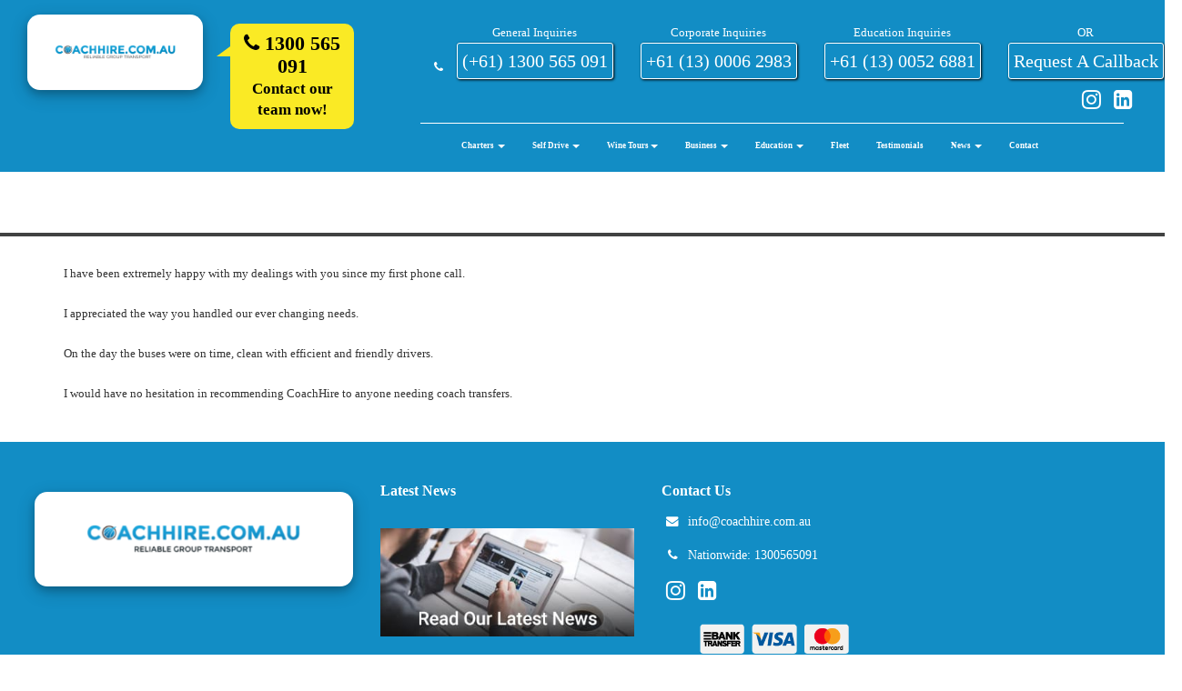

--- FILE ---
content_type: text/html; charset=UTF-8
request_url: https://coachhire.com.au/testimonial/No-Hesitation-to-Recommend
body_size: 20742
content:
						
<!DOCTYPE html>
<html lang="en">
<head>
	<meta http-equiv="Content-Type" content="text/html; charset=utf-8">
	
	<title>club-testimonial</title>
			<meta name="Keywords" content="">
			<meta name="Description" content="Bob">
			<link rel="canonical" href="https://coachhire.com.au/testimonial/No-Hesitation-to-Recommend"/>  


   			<link rel="preload" as="style" type="text/css" href="https://coachhire.com.au/css/bootstrap.min.css" onload="this.onload=null;this.rel=`stylesheet`"/>
		<link rel="preload"  as="style" type='text/css' href="https://core.coachhire.com.au/css/ecm.css?v=1" onload="this.onload=null;this.rel=`stylesheet`"/>
		<link rel="preload"  as="style" type='text/css' href="https://core.coachhire.com.au/css/ecm-pm/styles.css?v=1" onload="this.onload=null;this.rel=`stylesheet`"/>
		
<script type="text/javascript">

	var full_url = window.location.href;
	clean_url = full_url.replace(/([^:]\/)\/+/g, "$1")
	if(full_url != clean_url){
		window.location = clean_url;
	}

</script>

<meta name=”referrer” content=”none-when-downgrade”>
<meta name="msvalidate.01" content="DF82CBFC01853B456EE2850ACB9C2E09" />
<META HTTP-EQUIV="Pragma" CONTENT="private">
<META HTTP-EQUIV="Cache-Control" CONTENT="private, max-age=5400, pre-check=5400">
<META HTTP-EQUIV="Expires" CONTENT="Wed, 21 Jan 26 14:50:49 +1100">
<meta charset="utf-8">
<meta name="theme-color" content="#128dc5">
<meta http-equiv="X-UA-Compatible" content="IE=edge">
 
    <meta name="viewport" content="width=device-width, initial-scale=1, shrink-to-fit=no">
<img width="99999" height="99999" alt="preload" style="pointer-events: none; position: absolute; top: 0; left: 0; width: 99vw; height: 99vh; max-width: 99vw; max-height: 99vh;"  src="[data-uri]">
<script src="https://ajax.googleapis.com/ajax/libs/jquery/1.11.3/jquery.min.js"></script>
<script src="https://cdnjs.cloudflare.com/ajax/libs/jqueryui/1.12.1/jquery-ui.min.js" defer></script>
<script type="text/javascript" src="https://coachhire.com.au//js/jquery-migrate-1.0.0.min.js" defer></script>
<script type="text/javascript" src="https://core.coachhire.com.au/js/jquery.tools.min.25.js" defer></script>
<script type="text/javascript" src="https://core.coachhire.com.au/js/jquery.validationEngine-en.js" defer></script>
<script type="text/javascript" src="https://core.coachhire.com.au/js/jquery.validationEngine.min.js" defer></script>
<script type="text/javascript" src="https://core.coachhire.com.au/js/jquery.form.min.js" defer></script>
<script type="text/javascript" src="https://coachhire.com.au/include/js/jquery.matchHeight.js" defer></script>
<script type='text/javascript' src='https://core.coachhire.com.au/js/jquery.livesearch.min.js' defer></script> <!-- is this correct?-->
<script type='text/javascript' src='https://coachhire.com.au/js/jquery.livesearchMulti.min.js' defer></script>
<script type='text/javascript' src='https://core.coachhire.com.au/js/timepicker.min.js' defer></script> <!-- is this correct?-->
<script src="https://cdnjs.cloudflare.com/ajax/libs/bootstrap-datepicker/1.6.1/js/bootstrap-datepicker.min.js?v=1" defer></script><script src="https://coachhire.com.au/js/clock_picker.js" defer></script>
<script src="https://cdnjs.cloudflare.com/ajax/libs/jquery-cookie/1.4.1/jquery.cookie.min.js"></script>
<style>
	.async-hide { opacity: 0 !important}
</style>
<!-- The above 3 meta tags *must* come first in the head; any other head content must come *after* these tags -->
<!-- Just for debugging purposes. Don't actually copy these 2 lines! -->
<!--[if lt IE 9]><script src="assets/js/ie8-responsive-file-warning.js"></script><![endif]-->
<script src="https://coachhire.com.au/assets/js/ie-emulation-modes-warning.min.js" defer></script>
<!-- Bootstrap core JavaScript -->
<!-- Placed at the end of the document so the pages load faster -->
<script src="https://coachhire.com.au/js/bootstrap.min.js" defer></script>
<!-- IE10 viewport hack for Surface/desktop Windows 8 bug -->
<script src="https://coachhire.com.au/assets/js/ie10-viewport-bug-workaround.js" defer></script>
<script type="text/javascript" src="//widget.trustpilot.com/bootstrap/v5/tp.widget.bootstrap.min.js" async></script> 
<script type="text/javascript" src="https://cdnjs.cloudflare.com/ajax/libs/modernizr/2.8.3/modernizr.min.js" async></script>
	<!-- GooGle Recapcha API -->
	<script src="https://www.google.com/recaptcha/api.js" defer></script>
	<link rel="preload" as="style" type="text/css" href="https://coachhire.com.au/include/css/styles.css" onload="this.onload=null;this.rel=`stylesheet`"/>
	<link rel="preload" as="style" type="text/css" href="https://coachhire.com.au/css/all_star_styles.min.css" onload="this.onload=null;this.rel=`stylesheet`"/>
	<link rel="preload" as="style" type="text/css" href="https://coachhire.com.au/include/css/styles.css"  onload="this.onload=null;this.rel=`stylesheet`"/>
	<link rel="preload" as="style" type="text/css" href="https://core.coachhire.com.au/css/ecm.css" onload="this.onload=null;this.rel=`stylesheet`"/>
	<link rel="preload" as="style" type="text/css" href="https://core.coachhire.com.au/css/ecm-pm/styles.css" onload="this.onload=null;this.rel=`stylesheet`"/>
	<link rel="preload" as="style" type="text/css" href="https://cdnjs.cloudflare.com/ajax/libs/bootstrap-datepicker/1.6.1/css/bootstrap-datepicker.css" onload="this.onload=null;this.rel=`stylesheet`"/>
	<link rel="preload" as="style" type="text/css" href="https://cdnjs.cloudflare.com/ajax/libs/clockpicker/0.0.7/bootstrap-clockpicker.css" onload="this.onload=null;this.rel=`stylesheet`"/>
	<link rel="preload" as="style" type="text/css" href="https://coachhire.com.au/css/font-awesome.min.css" onload="this.onload=null;this.rel=`stylesheet`"/>

	


 <script>
    $(function(){
        $("ul#menu1.menu").addClass("nav navbar-nav navbar-right");
        $(".sub").addClass("dropdown");
        $(".sub > a").addClass("dropdown-toggle");
        $(".sub > ul").addClass("dropdown-menu");
        $("#jquery-live-search").css("width",$("#address").width());


		$('.colArt2').matchHeight();

	});
</script>



<style type="text/css">
	@media (min-width: 1201px){
	p.send_btn.col-sm-12.submit_package {
    float: right!important;
    margin-top: -140px!important;
    position: inherit;
    width: 333px!important;
    margin-right: 30px!important;
	}
}
img.winery_img {
    width: 100%;
    height: auto;
}
</style>


<script type="application/ld+json">
{
  "@context": "http://schema.org",
  "@type": "Organization",
  "url": "https://travelsafecoachhire.com.au/",
  "logo": "https://travelsafecoachhire.com.au/images/header-logo.png?v=2",
  "contactPoint": [{
    "@type": "ContactPoint",
    "telephone": "+61 1300 978 957",
    "contactType": "Customer Service"
  }]
}
</script>
	

<script type="text/javascript">
	$(document).ready(function(){
		$('#preload-screen').hide()
		jQuery('#address').liveSearchMulti({url: 'https://coachhire.com.au/lib/perform_function.php?d=livesearch&f=movement_address-fontend-Seachmapbox.php&t=address&q='});
		jQuery('#destination').liveSearchMulti({url: 'https://coachhire.com.au/lib/perform_function.php?d=livesearch&f=movement_address-fontend-Seachmapbox.php&t=destination&q='});
		jQuery('#extradrop').liveSearchMulti({url: 'https://coachhire.com.au/lib/perform_function.php?d=livesearch&f=movement_address-fontend-Seachmapbox.php&t=extradrop&q='});


		 $('#extradropsbox').sortable();
         $("#extradropsbox").disableSelection();
	});

		var map;
		var marker;
		var map2;
		var marker2;
		var map3;
		var marker3;
		var popup;
		var popup2;
		var popup3;
		 
		//mapbox start
		 function initMap() {

	 			var str = jQuery('#address-latlng').val();
				var latlng = str.split(",");
				var Addresslng = latlng[1];
				var Addresslat = latlng[0];
	 			if(Addresslng == null || Addresslat == null){
	 				 var Address_lat = -33.88346588241371;
	    			 var Address_lng = 151.21218811108525;
	 			}else{
	 				var Address_lat = Addresslat;
	    			var Address_lng = Addresslng;
	 			}
	 			
				
	 			if(jQuery('#droplatlng').val() == null){
	 				 var Ex_lat = -33.88346588241371;
	    			 var Ex_lng = 151.21218811108525;
	 			}else{
	 			var str3 = jQuery('#droplatlng').val();
				var latlng3 = str3.split(",");
				var Exlng = latlng3[1];
				var Exlat = latlng3[0];
	 				var Ex_lat = Exlat;
	    			var Ex_lng = Exlng;
	 			}
	 			var str2 = jQuery('#destination-latlng').val();
				var latlng = str2.split(",");
				var deslng = latlng[1];
				var deslat = latlng[0];
	 			if(deslng == null || deslat == null){
	 				 var des_lat = -33.88346588241371;
	    			 var des_lng = 151.21218811108525;
	 			}else{
	 				var des_lat = deslat;
	    			var des_lng = deslng;
	 			}

	 			

				mapboxgl.accessToken = 'pk.eyJ1IjoiY29hY2hoaXJlYXUiLCJhIjoiY2t1M3djbWV1MXlmejJub3E0djNuYTBlZSJ9.iPvfaSSWzvXwvxwUV6lK2Q';
				var coordinates = document.getElementById('coordinates');


					map = new mapboxgl.Map({
				    container: 'map',
				    style: 'mapbox://styles/mapbox/streets-v11?optimize=true',
				    center: [Address_lng, Address_lat],
				    zoom: 15
				});

					popup = new mapboxgl.Popup({ offset: 25}).setHTML('<p style="color:black;display: contents;">Sydney CBD, 3 Waterloo Street, Surry Hills New South Wales 2010, Australia</P>');
				    marker = new mapboxgl.Marker({
				    draggable: true
				})
				    .setLngLat([Address_lng, Address_lat])
				    .setPopup(popup)
				    .addTo(map);
				marker.on('dragend', onDragEnd);


			


				    map2 = new mapboxgl.Map({
				    container: 'map2',
				    style: 'mapbox://styles/mapbox/streets-v11',
				  	center: [des_lng, des_lat],
				    zoom: 15
				});

				    popup2 = new mapboxgl.Popup({ offset: 25}).setHTML('<p style="color:black;display: contents;">Sydney CBD, 3 Waterloo Street, Surry Hills New South Wales 2010, Australia</P>');
				    marker2 = new mapboxgl.Marker({
				    draggable: true,
				    color: 'red'
				})
				    .setLngLat([des_lng, des_lat])
				    .setPopup(popup2)
				    .addTo(map2);
				marker2.on('dragend', onDragEnd2);





					popup3 = new mapboxgl.Popup({ offset: 25}).setHTML('<p style="color:black;display: contents;">Sydney CBD, 3 Waterloo Street, Surry Hills New South Wales 2010, Australia</P>');
				    map3 = new mapboxgl.Map({
				    container: 'map3',
				    style: 'mapbox://styles/mapbox/streets-v11',
				   center: [Ex_lng, Ex_lat],
				    zoom: 15
				});


				    marker3 = new mapboxgl.Marker({
				    draggable: true,
				    color: 'green'
				})
				    .setLngLat([Ex_lng, Ex_lat])
				    .setPopup(popup3)
				    .addTo(map3);
				marker3.on('dragend', onDragEnd3);

				function onDragEnd() {

				    var lngLat = marker.getLngLat();
				   	var lat1 = lngLat.lat;
				    var lng1 = lngLat.lng;
				  	map.setCenter([lng1, lat1]);
				    marker.setLngLat([lng1, lat1]);

				   	place(lat1, lng1);
				}

				function onDragEnd2() {

				    var lngLat = marker2.getLngLat();
				   	var lat = lngLat.lat;
				    var lng = lngLat.lng;
				   	map2.setCenter([lng, lat]);
				    marker2.setLngLat([lng, lat]);
				   	place2(lat, lng);
				}

				function onDragEnd3() {

				    var lngLat = marker3.getLngLat();
				   	var lat = lngLat.lat;
				    var lng = lngLat.lng;
				    map3.setCenter([lng, lat]);
				    marker3.setLngLat([lng, lat]);
				   	place3(lat, lng);
				}

				var geocoder = new MapboxGeocoder({
				    accessToken: mapboxgl.accessToken,
				    country: 'au'
				});



				map.on('load', function() {
				    map.addSource('single-point', {
				        "type": "geojson",
				        "data": {
				            "type": "FeatureCollection",
				            "features": []
				        }
				    });

				    map.addLayer({
				        "id": "point",
				        "source": "single-point",
				        "type": "circle",
				        "paint": {
				            "circle-radius": 10,
				            "circle-color": "#007cbf"
				        }
				    });

				    // Listen for the `result` event from the MapboxGeocoder that is triggered when a user
				    // makes a selection and add a symbol that matches the result.
				    geocoder.on('result', function(ev) {
				        map.getSource('single-point').setData(ev.result.geometry);
				        jQuery("#coll_lng").val(ev.result.geometry.coordinates[0]);
				        jQuery("#coll_lat").val(ev.result.geometry.coordinates[1]);
				        distance_calculation();
				    });
	});



	var geocoder2 = new MapboxGeocoder({
	    accessToken: mapboxgl.accessToken,
	    country: 'au'
	});

	map2.on('load', function() {
	    map2.addSource('single-point', {
	        "type": "geojson",
	        "data": {
	            "type": "FeatureCollection",
	            "features": []
	        }
	    });

	    map2.addLayer({
	        "id": "point",
	        "source": "single-point",
	        "type": "circle",
	        "paint": {
	            "circle-radius": 10,
	            "circle-color": "#007cbf"
	        }
	    });

	    // Listen for the `result` event from the MapboxGeocoder that is triggered when a user
	    // makes a selection and add a symbol that matches the result.
	    geocoder2.on('result', function(ev) {
	        map2.getSource('single-point').setData(ev.result.geometry);

	       
	        jQuery("#dest_lng").val(ev.result.geometry.coordinates[0]);
	        jQuery("#dest_lat").val(ev.result.geometry.coordinates[1]);
	        distance_calculation();
	    
	    });
	});



	var geocoder3 = new MapboxGeocoder({
	    accessToken: mapboxgl.accessToken,
	    country: 'au'
	});


	map3.on('load', function() {
	    map3.addSource('single-point', {
	        "type": "geojson",
	        "data": {
	            "type": "FeatureCollection",
	            "features": []
	        }
	    });

	    map3.addLayer({
	        "id": "point",
	        "source": "single-point",
	        "type": "circle",
	        "paint": {
	            "circle-radius": 10,
	            "circle-color": "#007cbf"
	        }
	    });

	    // Listen for the `result` event from the MapboxGeocoder that is triggered when a user
	    // makes a selection and add a symbol that matches the result.
	    geocoder3.on('result', function(ev) {
	        map3.getSource('single-point').setData(ev.result.geometry);

	        jQuery("#extra_lng").val(ev.result.geometry.coordinates[0]);
	        jQuery("#extra_lat").val(ev.result.geometry.coordinates[1]);
	         distance_calculation();

	    });
	});
	}

	function place(lat,lng) {
			
			var mapboxClient = mapboxSdk({ accessToken: mapboxgl.accessToken });
			mapboxClient.geocoding.reverseGeocode({
	            query: [lng,lat],
	            countries: ['AU,NZ'],
	        })
	        .send()
	        .then(function (response) {
	        	var col_lat_l2 = lat+','+lng;
				jQuery("#address-latlng").val(col_lat_l2);
		        jQuery("#address").val(response.body.features[0].place_name);
		        jQuery("#address input").val(response.body.features[0].place_name);
		        jQuery("#popup").val(response.body.features[0].place_name);
		        popup.setHTML('<p style="color:black;display: contents;">'+response.body.features[0].place_name+'</P>');
		        marker.setPopup(popup);
	        });
	    
			
		}

		function place2(lat,lng) {
			/*fetch('https://api.mapbox.com/geocoding/v5/mapbox.places/'+lng+','+lat+'.json?proximity=-25.2744,133.7751&access_token=pk.eyJ1IjoiYW5rdXNoaiIsImEiOiJjam53dDlpcm0xdG1zM3BtazFyYW4zOGM4In0.oqEqyCfKZbDhZI3EnNHCFg')*/
			var mapboxClient = mapboxSdk({ accessToken: mapboxgl.accessToken });
			mapboxClient.geocoding.reverseGeocode({
	            query: [lng,lat],
	            countries: ['AU,NZ'],
	        })
	        .send()
	        .then(function (response) {
	        	var dest_lat_l2 = lat+','+lng;
		        jQuery("#destination-latlng").val(dest_lat_l2);
				jQuery("#dest_address input").val(response.body.features[0].place_name);
	 			jQuery("#destination").val(response.body.features[0].place_name);
	 			
		        popup2.setHTML('<p style="color:black;display: contents;">'+response.body.features[0].place_name+'</P>');
		        marker2.setPopup(popup2);
	        });
			
		}

		function place3(lat,lng) {

			var mapboxClient = mapboxSdk({ accessToken: mapboxgl.accessToken });
			mapboxClient.geocoding.reverseGeocode({
	            query: [lng,lat],
	            countries: ['AU,NZ'],
	        })
	        .send()
	        .then(function (response) {
	        	var dest_lat_l2 = lat+','+lng;
	 			var extra_lat_l2 = lat+','+lng;
				
				jQuery("#extradrop-latlng").val(extra_lat_l2);
				jQuery("#droplatlng").val(extra_lat_l2);
				
				jQuery("#drop").val(response.body.features[0].place_name);
				jQuery("#extradrop").val(response.body.features[0].place_name);
				jQuery("#extra_address input").val(response.body.features[0].place_name);
				popup3.setHTML('<p style="color:black;display: contents;">'+response.body.features[0].place_name+'</P>');
		        marker3.setPopup(popup3);
	        });
		}

		function showAddress(getid) {
			initMap()
			if(getid==1){
				jQuery("#address").before(jQuery("#findlocation"));
				jQuery("#findlocation").removeClass("hidden");
				jQuery('#findlocation2').addClass('hidden');
				var str = jQuery('#address-latlng').val();
				var latlng = str.split(",");
				map.setCenter([latlng[1], latlng[0]]);
			    marker.setLngLat([latlng[1], latlng[0]]);
			    map.setZoom(16);
			    var locationAddress = jQuery("#address").val();
			    console.log("locationAddress",locationAddress);
			    popup.setHTML('<p style="color:black;display: contents;">'+locationAddress+'</P>');
		        marker.setPopup(popup);
			}else if(getid==2){
				jQuery("#destination").before(jQuery("#findlocation2"));
				jQuery('#findlocation').addClass('hidden');
				 jQuery("div#findlocation2").show();
				jQuery("#findlocation2").removeClass("hidden");

				var str = jQuery('#destination-latlng').val();
				var latlng = str.split(",");
				var locationdes = jQuery("#destination").val();
				map2.setCenter([latlng[1], latlng[0]]);
			    marker2.setLngLat([latlng[1], latlng[0]]);
			    map2.setZoom(16);
			    popup2.setHTML('<p style="color:black;display: contents;">'+locationdes+'</P>');
		        marker2.setPopup(popup2);
			    

			}else if(getid==3){
				jQuery(".list-inline.planeDateTime.btn-extra-drop").before(jQuery("#findlocation3"));
				jQuery("div#findlocation3").show();
				jQuery("#findlocation3").removeClass("hidden");

				var str = jQuery('#extradrop-latlng').val();
				var latlng = str.split(",");

				map3.setCenter([latlng[1], latlng[0]]);
			    marker3.setLngLat([latlng[1], latlng[0]]);
			    map3.setZoom(16);
			    
			}
		}
		//mapbox end



		function hiddentime(v) {
			if(v==1){
				jQuery("#date2").click();
				jQuery("#time1").css("border","");
			}else{
				jQuery("#address").focus();
				jQuery("#time2").css("border","");
			}
			jQuery('.picktim-container').hide();
			
		}
		function showtime() {
			jQuery('.picktim-container').hide();
		}
		
	   function ulsub() {
				$('#menu1 > li:nth-child(8) > ul.dropdown-menu > li.sub > a').attr('data-toggle','dropdown');
				 $(this).click();
		}
		$( document ).ready(function() {
			
			$( "#menu1 > li:nth-child(8) > ul.dropdown-menu > li.sub > a" ).mouseover(function() {
					if($( "#menu1 > li:nth-child(8) > ul.dropdown-menu > li.sub.open" ).length >0){

					}else{
					ulsub();	
					}		
				  
			});
			
		});

		
			

</script>



<!--End Head-->


<script>
    // Function to set cookie
    function setMyCookie(name, value, days) {
        const date = new Date();
        date.setTime(date.getTime() + (days * 24 * 60 * 60 * 1000));
        document.cookie = name + "=" + value + "; expires=" + date.toUTCString() + "; path=/";
    }

    // Function to get cookie
    function getMyCookie(name) {
        const cname = name + "=";
        const decoded = decodeURIComponent(document.cookie);
        const cookies = decoded.split(';');
        for (let i = 0; i < cookies.length; i++) {
            let c = cookies[i].trim();
            if (c.indexOf(cname) === 0) {
                return c.substring(cname.length, c.length);
            }
        }
        return "";
    }

    // Show popup once per day (after user closes it)
    window.addEventListener("load", function () {
        const popup = document.getElementById("popup-banner");
        const closeBtn = document.getElementById("popup-close");

        // Only show popup if cookie does NOT exist
        if (!getMyCookie("popupClosedToday")) {
            popup.style.display = "flex";
        }

        // When user closes popup → set cookie for 1 day
        closeBtn.addEventListener("click", function () {
            popup.style.display = "none";
            setMyCookie("popupClosedToday", "yes", 1);
        });
    });
</script>

<!-- insert on head.php file on CH, CCNZ, TCC -->
 	
</head>
<body class="type-content content">
	<!-- Google Tag Manager (noscript) -->
<noscript><iframe src="https://www.googletagmanager.com/ns.html?id=GTM-ND8HHKH"
height="0" width="0" style="display:none;visibility:hidden"></iframe></noscript>
<!-- End Google Tag Manager (noscript) -->
<style type="text/css">
	#cornerRibbon-wrapper {
       
        z-index:5000;
    }
  	#cornerRibbon {
        position: absolute; 
        top:600px;
        left:-150px;
        padding: 10px;
        transform: rotate(-45deg);
        transform-origin: top left; 
        width:1000px; 
        height:150px; 
        background-color:rgba(27, 188, 155, 0.68);
        text-align:center;
        z-index:100;
        border: 1px solid #93e8d6;    
    }
      #cornerRibbon-cL span {
        font-size:6rem;
     }

    #cornerRibbon-cR {
        font-size:2rem;
    }
    .fn-text{
        font-size: 1.5rem;
    }
    @media (max-width: 1700px) {
        #cornerRibbon {
            top:475px;
            left:-120px;
            width:800px;
        }

        #cornerRibbon-cL span {
            font-size:5rem;
        }

        #cornerRibbon-cR {
            font-size:1.25rem;
        }
    }

    @media (max-width: 1500px) {
        #cornerRibbon {
            top:362px;
            left:-96px;
            width:640px;
            height:118px;
        }

        #cornerRibbon-cL span {
            font-size:4.25rem;
        }

        #cornerRibbon-cR {
            font-size:1.1rem;
        }
    }

    @media (max-width: 1200px) {
        #cornerRibbon {
            position:static;
            transform: rotate(0deg);
            transform-origin: 0;
            width:100%; 
        }
    }

     @media (max-width: 1200px) {
        #cornerRibbon-cL {
        	text-align: right !important;
            display: block !important;
            float: left !important;
    		width: 30% !important;
            transform: translateY(15%);
        }
        #cornerRibbon-cL span {
		    font-size: 3.25rem;
            color:#000 !important;


		}
        #cornerRibbon-cR {
        	text-align: center !important;
            font-size:1.4rem !important;
            display: block !important ;
            float: left !important;
    		width: 70% !important;
            color:#000 !important;
            margin-left :unset !important;
        }
        #cornerRibbon {
		    background-color: rgb(247 247 247);
		}
		#cornerRibbon {
            position: relative;
			padding: 0px;
            top: unset;
            
            left: 0;
            background-color: rgb(247 247 247);
        }
        .fn-text{
            font-size: 1.2rem !important;
        }
    }
         @media (min-width: 768.98px and max-width: 1280px) {
        #cornerRibbon {
            position: fixed;
            padding: 0px;
            height: 80px;
            top: unset;
            bottom: 0;
            left: 0;
            background-color:rgba(39, 113, 98, 0.68);
        }
    }
    img.bus-img.logo-main-ch {
	    margin-top: 15px !important;
	}
</style>

<div class="header   headBoxGreen  ">
	<style type="text/css">
		@media only screen and (min-width: 1024px) {
		  .xmas {
		    background-color: #aaaaaa4f;
		  }
		}
		div#lz_eye_catcher {
		    display: none;
		}
		img.logo-main-ch {
		    object-fit: contain !important;
		}
	</style>
	<div class="headNotBg xmas_none" id="ecm-header" >
		<div class="container iContainer-lg">
			<div class="col-md-4 hidden-xs hidden-sm divMainLogo">
				<div class="col-md-6 LogoTrol" style="padding: 30px;">
					<a href="https://coachhire.com.au/">
						<picture width="215px" height="23px" alt="Coach Hire" loading="lazy"><source   srcset="https://coachhire.com.au/images/header-logo2.png" type="image/png" style="margin: auto;max-width: 100%;max-height: calc(100% / 0.11 );" loading="lazy"><img  width="215px" height="23px" alt="Coach Hire" src="https://coachhire.com.au/images/header-logo2.png?v=2"" style="margin: auto;max-width: 100%;max-height: calc(100% / 0.11 );object-fit: cover" loading="lazy"  class="logo-main-ch" ></picture>					</a> 
				</div>
									<div class="col-md-6" style="">
						<div class="col-md-2 arrow-yellow"></div>
						<div class="yellow-phone-block col-md-10">	 
							
							<span class="" style="">
								
																	<a class="businessPhoneNumberMain" href="tel:1300565091" style="font-size: 22px;"> <i class="fa fa-phone"></i> 1300 565 091 </a> 
																		<br />
									Contact our team now!
									
							</span>
							
						</div>
					</div>
							</div>
			<div class="col-md-8">
				<div class="hidden-xs hidden-sm text-right">
					<ul class="list-inline">
						<!--<li><i class="fa fa-envelope"></i> email@companyname.com</li>-->
												<li class="headTel">
							<div class="flex-group-inquiries">
								<i class="fa fa-phone phone-mg-top"></i>
								<div class="inquiries-group" style="margin-left: 10px;">
									<span>General Inquiries</span>
									<a href="tel:(+61)1300565091" onclick="goog_report_conversion('tel:(+61) 1300 565 091')" class="businessPhoneNumberCtiy btn btn-default contact_hd contact_bd">
										(+61) 1300 565 091									</a>
								</div>
								<div class="inquiries-group">
									<span>Corporate Inquiries</span>
									<a href="tel:+611300062983" onclick="goog_report_conversion('tel:+611300062983')" class="btn btn-default contact_hd contact_bd"> 
										+61 (13) 0006 2983									</a>
								</div>
								<div class="inquiries-group">
									<span>Education Inquiries</span>
									<a href="tel:+611300526881" onclick="goog_report_conversion('tel:+611300526881')" class="btn btn-default contact_hd contact_bd">
										+61 (13) 0052 6881									</a>
								</div>
								<div class="inquiries-group">
									<span>OR</span>
									<a href="callback" class="btn btn-default contact_hd contact_bd">
										request a callback
									</a>
								</div>
							</div>
						</li>
					
					<li class="">
						<a href="https://www.instagram.com/coachhire.com.au/" class="social_link" target="_blank"><i class="fa fa-instagram" aria-hidden="true" style="font-size:24px;"></i></a>
					</li>
					<li class="">
						<a href="https://www.linkedin.com/company/coach-hire-australia" class="social_link" target="_blank"><i class="fa fa-linkedin-square" aria-hidden="true" style="font-size:24px;"></i></a>
					</li>

				
					
				</ul>
			</div>
			
			
            <!-- Mobile Section  -->
           	<div class="col-md-12 mblogo">
				
				<div class="navbar-header">
					<button type="button" class="navbar-toggle collapsed" data-toggle="collapse" data-target="#navMainmenu" aria-expanded="false">
						<span class="sr-only">Toggle navigation</span>
						<span class="icon-bar"></span>
						<span class="icon-bar"></span>
						<span class="icon-bar"></span>
					</button>
					<a class="visible-xs visible-sm" href="https://coachhire.com.au/" style="margin-bottom: 10px !important;">
							<picture width="250px" height="70px" alt="Coach Hire" loading="lazy"><source   srcset="https://coachhire.com.au/images/header-logo-mobile.png" type="image/png" style="margin: auto;max-width: 100%;max-height: calc(100% / 0.28 );" loading="lazy"><img  width="250px" height="70px" alt="Coach Hire" src="https://coachhire.com.au/images/header-logo-mobile.png?v=2"" style="margin: auto;max-width: 100%;max-height: calc(100% / 0.28 );object-fit: cover" loading="lazy"  class="visible-xs MbLogoself logo-main-ch" ></picture><picture width="250px" height="70px" alt="Coach Hire" loading="lazy"><source   srcset="https://coachhire.com.au/images/header-logo-mobile.png" type="image/png" style="margin: auto;max-width: 100%;max-height: calc(100% / 0.28 );" loading="lazy"><img  width="250px" height="70px" alt="Coach Hire" src="https://coachhire.com.au/images/header-logo-mobile.png?v=2"" style="margin: auto;max-width: 100%;max-height: calc(100% / 0.28 );object-fit: cover" loading="lazy"  class="visible-sm MbLogoself logo-main-ch" ></picture>						</a>
					
				</div>
				
				
				<!-- Collect the nav links, forms, and other content for toggling -->
				<div class="collapse navbar-collapse" id="navMainmenu">
					<ul id="menu1" class="menu"><li><a 
					href='https://coachhire.com.au/' title=''>Home</a></li><li class="sub"><a 
					href='/#' title=''>Charters <span class="caret"></span></a><ul><li><a 
					href='https://coachhire.com.au/bus-hire-sydney' title=''>Sydney</a></li><li><a 
					href='https://coachhire.com.au/bus-hire-melbourne' title=''>Melbourne</a></li><li><a 
					href='https://coachhire.com.au/bus-hire-brisbane' title=''>Brisbane</a></li><li><a 
					href='https://coachhire.com.au/bus-hire-gold-coast' title=''>Gold Coast</a></li><li><a 
					href='https://coachhire.com.au/bus-hire-sunshine-coast' title=''>Sunshine Coast</a></li><li><a 
					href='https://coachhire.com.au/bus-hire-adelaide' title=''>Adelaide</a></li><li><a 
					href='https://coachhire.com.au/bus-hire-cairns' title=''>Cairns</a></li><li><a 
					href='https://coachhire.com.au/bus-hire-canberra' title=''>Canberra</a></li><li><a 
					href='https://coachhire.com.au/bus-hire-tasmania' title=''>Tasmania</a></li><li><a 
					href='https://coachhire.com.au/perth-bus-hire' title=''>Perth</a></li></ul></li><li class="sub"><a 
					href='/self-drive-hire' title=''>Self Drive <span class="caret"></span></a><ul><li><a 
					href='https://coachhire.com.au/self-drive-bus-hire-sydney' title=''>Sydney</a></li><li><a 
					href='https://coachhire.com.au/self-drive-bus-hire-melbourne' title=''>Melbourne</a></li><li><a 
					href='https://coachhire.com.au/self-drive-bus-hire-adelaide' title=''> Adelaide</a></li><li><a 
					href='https://coachhire.com.au/self-drive-bus-hire-perth' title=''>Perth</a></li><li><a 
					href='https://coachhire.com.au/self-drive-bus-hire-cairns' title=''>Cairns</a></li><li><a 
					href='https://coachhire.com.au/self-drive-bus-hire-brisbane' title=''>Brisbane</a></li><li><a 
					href='https://coachhire.com.au/self-drive-bus-hire-sunshine-coast' title=''>Sunshine Coast</a></li></ul></li><li class="sub"><a 
					href='https://coachhire.com.au/winery-tours-from-coach-hire' title=''>Wine Tours<span class="caret"></span></a><ul><li><a 
					href='https://coachhire.com.au/adelaide-hills-winery-tours' title=''>Adelaide Hills</a></li><li><a 
					href='https://coachhire.com.au/yarra-valley-winery-tours' title=''>Yarra Valley</a></li><li><a 
					href='https://coachhire.com.au/mornington-winery-tours' title=''>Mornington Peninsula</a></li><li><a 
					href='https://coachhire.com.au/barossa-valley-winery-tours' title=''>Barossa Valley</a></li><li><a 
					href='https://coachhire.com.au/swan-valley-winery-tours' title=''>Swan Valley</a></li><li><a 
					href='https://coachhire.com.au/mclaren-vale-winery-tours' title=''>McLaren Vale</a></li><li><a 
					href='https://coachhire.com.au/hunter-valley-winery-tours' title=''>Hunter Valley</a></li><li><a 
					href='https://coachhire.com.au/mt-tamborine-winery-tours' title=''>Mt Tamborine</a></li><li><a 
					href='https://coachhire.com.au/wine-tour-faq' title=''>Winery Tour FAQ's</a></li><li><a 
					href='https://coachhire.com.au/wine-tour-gift-voucher' title=''>Wine Tour Gift Voucher</a></li></ul></li><li class="sub"><a 
					href='https://coachhire.com.au/Business' title=''>Business <span class="caret"></span></a><ul><li><a 
					href='https://coachhire.com.au/StaffShuttle' title=''>Staff Shuttle</a></li><li><a 
					href='https://coachhire.com.au/Conference-and-Events' title=''>Conference and Events </a></li><li><a 
					href='https://coachhire.com.au/Trip-Booker-Business' title=''>Trip Booker Business</a></li></ul></li><li class="sub"><a 
					href='/education' title=''>Education <span class="caret"></span></a><ul><li><a 
					href='/https://studentride.com.au/' title=''>StudentRide AU</a></li><li><a 
					href='https://coachhire.com.au/Tripbooker_Schools' title=''>Tripbooker</a></li></ul></li><li><a 
					href='https://coachhire.com.au/coachhire-our-fleet' title=''>Fleet</a></li><li><a 
					href='https://coachhire.com.au/testimonial-list' title=''>Testimonials</a></li><li class="sub"><a 
					href='/#' title=''>News <span class="caret"></span></a><ul><li><a 
					href='/blog' title=''>blog</a></li><li><a 
					href='/portfolio' title=''>Portfolio</a></li><li class="sub"><a 
					href='/' title=''>Technology<span class="caret"></span></a><ul><li><a 
					href='https://coachhire.com.au/tripbooker-software' title=''>Tripbooker Software Services</a></li></ul></li></ul></li><li><a 
					href='https://coachhire.com.au/contact' title=''>Contact</a></li></ul>				</div><!-- /.navbar-collapse -->
			</div>
		</div>
		
		
	</div>
</div>
<div class="yellow-phone-block col-md-12 visible-xs" style="width: 100% !important; border-radius: 0px;max-width: 100%; margin-top: 0px;">	 
			<a class="nunberAllPhoneMainMoblie" href="tel:+611300565091" style="font-size: 22px;"> <i class="fa fa-phone"></i> 1300 565 091 </a> 
				<br />
		<label id="ConMB">Contact our team now!</label>
</div>
<!-- End Mobile Section  -->	
</div>

<!--  -->

<div class="container head_banner">
	<div class="row_banner">
		<div class="padding_left_right_3per">
			<div class="container iContainer-lg rowCIndex1 Mobile Tablet">
				<div class="row">
				
					<div class="col-xs-12 col-sm-12 col-md-4 col-lg-4 t_align padding_TL15P;" style="padding-top: 40px;padding-bottom: 30px;">
											</div>
				</div>
			</div>
		</div>
	</div>
</div>
<!-- -->



<!-- Noom->page:testimonial/No-Hesitation-to-Recommend, Noom->page_defined:content -->
					<div class="rowCIndex2" style="  padding-top: 30px;">
						<div id="main-con" class="container content ">		
						
					
						<!-- Twitter single-event website tag code -->
						<!-- <script src="//platform.twitter.com/oct.js" type="text/javascript"></script>
						<script type="text/javascript">twttr.conversion.trackPid('nxs3o', { tw_sale_amount: 0, tw_order_quantity: 0 });</script>
						<noscript>
							<img height="1" width="1" style="display:none;" alt="" src="https://analytics.twitter.com/i/adsct?txn_id=nxs3o&p_id=Twitter&tw_sale_amount=0&tw_order_quantity=0" />
							<img height="1" width="1" style="display:none;" alt="" src="//t.co/i/adsct?txn_id=nxs3o&p_id=Twitter&tw_sale_amount=0&tw_order_quantity=0" />
						</noscript> -->
					<!-- End Twitter single-event website tag code -->	

																																																					
	<p>
<style type="text/css"><!--td {border: 1px solid #ccc;}br {mso-data-placement:same-cell;}-->
</style>
I have been extremely happy with my dealings with you since my first phone call.<br />
<br />
I appreciated the way you handled our ever changing needs.<br />
<br />
On the day the buses were on time, clean with efficient and friendly drivers.<br />
<br />
I would have no hesitation in recommending CoachHire to anyone needing coach transfers.<br />
&nbsp;</p>
			
</div>	</div>




<div class="footer" style="margin-top:10px; ">
	<div class="padding_left_right_3per container iContainer-lg">
		<div class="row">
			<div class="col-sm-6 col-md-3 col1 text-center LogoTrol" style="padding: 30px;margin: 15px;width: 350px;;">
				<a href="https://coachhire.com.au/">
					<picture width="240px" height="44px" alt="Latest News " loading="lazy"><source   srcset="https://coachhire.com.au/images/footer-logo.png" type="image/png" style="margin: auto;max-width: 100%;max-height: calc(100% / 0.18 );" loading="lazy"><img  width="240px" height="44px" alt="Latest News " src="https://coachhire.com.au/images/footer-logo.png"" style="margin: auto;max-width: 100%;max-height: calc(100% / 0.18 );object-fit: cover" loading="lazy"  class="latest-img logo-main-ch" ></picture>				</a>
				<!-- <a href="#"><img alt="Group Transportation Australia" src="https://coachhire.com.au/images/Ts-logo-christmas.png?v=2"  width="278" height="105"></a> -->
			</div>
			<div class="hidden-xs col-md-3 somepage-not-show" style="margin-bottom: 20px;">
				<p class="hTMain" style="font-size: 16px;">latest news</p>
				<div class="carousel slide" id="slideFooter">
					<a href="/blog">
						<picture width="365px" height="155px" alt="Latest News " loading="lazy"><source   srcset="https://coachhire.com.au/images/photos/latest_news.jpg" type="image/jpg" style="margin: auto;max-width: 100%;max-height: calc(100% / 0.42 );" loading="lazy"><img  width="365px" height="155px" alt="Latest News " src="https://coachhire.com.au/images/photos/latest_news.jpg"" style="margin: auto;max-width: 100%;max-height: calc(100% / 0.42 );object-fit: cover" loading="lazy"  class="latest-img logo-main-ch" ></picture>					</a>
				</div>
			</div>
			<div class="col-sm-6 hidden-md hidden-lg somepage-not-show ">
				<div id="lastest_new_m">
					<p class="hTMain" style="font-size: 16px;">latest news</p>
					<a href="https://coachhire.com.au/latest-news/ensuring-the-safety-of-student-transit">
								<p><i class="fa fa-angle-right" aria-hidden="true"></i> Ensuring the Safety of Student Transit: A Guide for Parents, Guardians, and Educators</p>
								</a><a href="https://coachhire.com.au/latest-news/an-official-partner-proudly-supporting-australia-starlight-hildren-foundation">
								<p><i class="fa fa-angle-right" aria-hidden="true"></i> Coachhire.com.au is delighted to announce that we are an official partner – proudly supporting Australia’s Starlight Children’s Foundation.</p>
								</a><a href="https://coachhire.com.au/latest-news/5-great-winter-day-trips-australia-2020">
								<p><i class="fa fa-angle-right" aria-hidden="true"></i> 5 Great Winter Day Trips in Australia 2020</p>
								</a><a href="https://coachhire.com.au/latest-news/chinese-new-year-2020">
								<p><i class="fa fa-angle-right" aria-hidden="true"></i> Chinese New Year 2020</p>
								</a>				</div>
			</div>
			<div class="col-sm-6 col-md-3 somepage-right">
				<p class="hTMain"style="font-size: 16px;">contact us</p>
				<p><label class="lblIcon"><i class="fa fa-envelope" aria-hidden="true"></i></label> <a href="mailto:info@coachhire.com.au" style="font-size: 13.5px;">info@coachhire.com.au</a></p>
				<p><label class="lblIcon"><i class="fa fa-phone" aria-hidden="true"></i></label> <a class="businessPhoneNumberFooter" href="tel:+611300565091" style="font-size: 13.5px;">Nationwide: 1300565091</a></p>
				<p><label style="margin-left: 5px;">
						<a href="https://www.instagram.com/coachhire.com.au/" class="social_link" target="_blank"><i class="fa fa-instagram" aria-hidden="true" style="font-size:24px;"></i></a>
						<a href="https://www.linkedin.com/company/coach-hire-australia" class="social_link" target="_blank"><i class="fa fa-linkedin-square" aria-hidden="true" style="font-size:24px;margin-left: 10px;"></i></a>
				</p>

								<picture width="250px" height="45px" alt="Payment" loading="lazy"><source   srcset="https://coachhire.com.au/images/payment-site-footer.webp" type="image/webp" style="margin: auto;max-width: 100%;max-height: calc(100% / 0.18 );" loading="lazy"><source   srcset="https://coachhire.com.au/images/payment-site-footer.png" type="image/png" style="margin: auto;max-width: 100%;max-height: calc(100% / 0.18 );" loading="lazy"><img  width="250px" height="45px" alt="Payment" src="https://coachhire.com.au/images/payment-site-footer.png"" style="margin: auto;max-width: 100%;max-height: calc(100% / 0.18 );object-fit: cover" loading="lazy"  class="latest-img logo-main-ch" ></picture>			</div>
			<div class="col-sm-6 col-md-3">
				<!-- <p class="hTMain">join us</p>
				<p class="boxSocial"> -->
				<!--<a href="#"><i class="fa fa-twitter" aria-hidden="true"></i></a>-->
				<!-- <a href="https://www.facebook.com/travelsafebushire/" target="_blank"><i class="fa fa-facebook" aria-hidden="true"></i></a> -->
				<!--<a href="#"><i class="fa fa-skype" aria-hidden="true"></i></a>
					<a href="#"><i class="fa fa-youtube" aria-hidden="true"></i></a>
				<a href="#"><i class="fa fa-linkedin" aria-hidden="true"></i></a>-->
				
			</p>
		</div>
	</div>
</div>
</div>
<div class="footer2">
	<div class="padding_left_right_3per container iContainer-lg">Copyright &copy; 2026 - Coach Hire

		&nbsp;&nbsp;&nbsp; &nbsp;&nbsp;&nbsp; &nbsp;&nbsp;&nbsp;
		<a class="spf-mb" href="/terms" style="color:#FFF; text-align: right;" target="_blank">Terms and Conditions </a>
		&nbsp;&nbsp;&nbsp; &nbsp;&nbsp;&nbsp; &nbsp;&nbsp;&nbsp;
	 <a class="spf-mb" href="/privacy" style="color:#FFF; text-align: right;" target="_blank"> Privacy </a>
        &nbsp;&nbsp;&nbsp; &nbsp;&nbsp;&nbsp; &nbsp;&nbsp;&nbsp;
    <a class="spf-mb" href="/site-map" style="color:#FFF; text-align: right;" target="_blank"> Sitemap </a>
    &nbsp;&nbsp;&nbsp; &nbsp;&nbsp;&nbsp; &nbsp;&nbsp;&nbsp;
	<a class="spf-mb" href="/supply-partner" style="color:#FFF; text-align: right;" target="_blank"> Operators </a>
    &nbsp;&nbsp;&nbsp; &nbsp;&nbsp;&nbsp; &nbsp;&nbsp;&nbsp;
     <span class="spf-mb spf-fn" style="color: rgb(18 17 17);text-align: right;font-size: 9px;"> Coachhire is a software platform facilitating or enabling the taking or communication of bookings for ODBS operators in WA </span>    
   </div>
</div>


<script type='text/javascript'>
	    $(document).ready(function () {
				if(jQuery(window).outerWidth() < 3000 && jQuery(window).outerWidth() > 1000){
					jQuery( "ul#menu1 li:eq(0)" ).hide()
				}
				document.cookie = "flavor=choco; SameSite=None; promo_shown=1; Max-Age=2600000; Secure"
				jQuery('a[href$="https://lowcostselfdrive.com.au/?utm_source=coachhire.com.au&utm_medium=banner"]:first').css( "background", "rgb(250,234,37)" ).css( "color", "rgb(0,0,0)" );
	});
	</script>

<script type="text/javascript">
	var dropcount = 1;

	$(document).ready(function() {
		$('#formblog').before($('.headForm'))

		if($('#templ4t3').length > 0){
			$('#main-con').removeClass('container');
		}

		$(".boxCustData").click(function() {
			window.location = $(".item.active").find("a.none_link").attr("href");
			return false;
		});

		$("#address,#destination,#extradrop").bind('keypress',function(e){
				var regex = new RegExp("^[a-zA-Z0-9 ]+$");
				var str = String.fromCharCode(!e.charCode ? e.which : e.charCode);
				if (regex.test(str)) return true;
				e.preventDefault();
				return false;
		});

		if ($('#selfdrive').val()==='1'){
			radio_return();
		}else{
			radio_one_way();
		}

		setTimeout(function() {
			jQuery('#address input').attr('placeholder','Collection Address');
			jQuery('#dest_address input').attr('placeholder','Destination Address');
			jQuery('#extra_address input').attr('placeholder','Extra Address');
		}, 50);

		if (jQuery('#Checkbox2:checked').val()!=null){
				jQuery(".drop").addClass("active");
		}

		jQuery("#address").keypress(function(){
			jQuery("div#findlocation2").hide();
		});

		

		jQuery("#time2").popover("hide");

		var date = new Date();
		jQuery('#date1').datepicker({
			format: "dd M yyyy",
			autoclose: true
		}).attr('readonly','readonly');

		jQuery('#date1').datepicker('setStartDate', date)

		jQuery('#date2').datepicker({
			format: "dd M yyyy",
			autoclose: true
		}).attr('readonly','readonly');

		var CheckTime = false;

		jQuery("#date1").datepicker().on('changeDate', function () {
			CheckTime = true;
			jQuery("#date2").datepicker('setStartDate', $(this).val());
			jQuery("#time2").popover("hide");
			
		
		});

		jQuery('#date1').change(function () {
			jQuery('#time1').click();
			jQuery("#time2").popover("hide");
		
		});
		
		jQuery('#time1').change(function () {
			jQuery('#date2').click();
		});
		
		jQuery('#date2').change(function () {
			if(!CheckTime){
			jQuery('#time2').click();
			}
		CheckTime = false;
		});

		jQuery('#date1').click(function () {
			jQuery("#date1").datepicker("show");
		});

		jQuery('#date2').click(function () {
			jQuery("#date2").datepicker("show");
		});

		jQuery('#bestdate_callback').datepicker({
			format: "dd M yyyy",
			autoclose: true
		});

		jQuery('#bestdate_callback').datepicker('setStartDate', date);

		jQuery('#besttime_callback').clockpicker({
			placement: 'top',
			align: 'left',
			donetext: 'Close',
			autoclose:true
		});

		jQuery(".radio_one_way").click(function(){
			radio_one_way();
		});

		jQuery(".radio_return").click(function(){
			radio_return();

		});

		jQuery("#button_date1").click(function(){
			setTimeout(function(){
			jQuery("#date1").click();
			},50);
		});

		jQuery("#button_date2").click(function(){
			setTimeout(function(){
			jQuery("#date2").click();
			},50);
		});

		jQuery("#button_time1").click(function(){
			setTimeout(function(){
				jQuery("#time1").click();
				jQuery("#time1").clockpicker("show");
			},50);
		});

		jQuery("#button_time2").click(function(){
			setTimeout(function(){
				jQuery("#time2").click();
				jQuery("#time2").clockpicker("show");
			},50);
		});

		jQuery("#date1").change(function(){
			if(this.value != "")
			jQuery(this).css("border","");
		});

		jQuery("#date2").change(function(){
			if(this.value != "")
			jQuery(this).css("border","");
		});

		jQuery("#email_h").change(function(){
			if(this.value != "")
			jQuery(this).css("border","");
		});

		jQuery("#destination-latlng-1").change(function(){
			if(this.value != "")
			jQuery(this).css("border","");
		});

		jQuery("#btn-drop").click(function(){
			if (!jQuery("#inputPlane").hasClass("active") && jQuery('#extradropsbox div.input-group-block').length > 0) {
				jQuery("#drop-add-more").hide();
			}
			else{
				if(jQuery('#extradropsbox div.input-group-block').length > 0)
				jQuery("#drop-add-more").show();
				else
				jQuery("#drop-add-more").hide();
			}
		});

		jQuery('#address').keyup(function(){
			if(jQuery('#address-latlng').val()!==''){
				jQuery('#address-latlng').val('')
			}
		})
		jQuery('#destination').keyup(function(){
			if(jQuery('#destination-latlng').val()!==''){
				jQuery('#destination-latlng').val('')
			}
		})


		jQuery("#time1").change(function(){

			if(jQuery("#time1").val() > jQuery("#time2").val()  && jQuery("#time2").val() !='' && jQuery('#date1').val() == jQuery('#date2').val() && jQuery('#date2').val() != ""){
				jQuery("#time2").popover("show");
								}else{
				jQuery("#time2").popover("hide");
				jQuery("#time1").css("border","");
			}
			if(jQuery("#time1").val()<="12:00"){
				jQuery("#time1").popover("show");
				if(jQuery(window).width() <= 767){
					setTimeout(function(){
						jQuery("#time1").popover("hide");
					},3000);
				}
				}else{
				jQuery("#time1").popover("hide");
			}
		});

		jQuery("#time2").change(function(){
			if(jQuery("#time1").val() > this.value && jQuery('#date1').val() == jQuery('#date2').val()){
				$("#time2").attr("data-original-title","This is a coach, not a time machine.  Please select a return time after pickup time");
				jQuery("#time2").popover("show");
				jQuery(".time2 > .popover.fade.top.in").css("left","-95px").css("width","250px").css("top","-65px");
				jQuery(".time2 > .popover.fade.top.in > .arrow").css("left","48.8803%");
								}else{
				jQuery("#time2").css("border","");
				if(jQuery("#time2").val()<="12:00"){
					jQuery(this).attr("title","AM");
					jQuery("#time2").attr("data-original-title","AM");
					jQuery("#time2").popover("show");
					jQuery(".time2 > .popover.fade.top.in").css("left","0").css("width","auto").css("top","-35px");
					if(jQuery(window).width() <= 767){
						setTimeout(function(){
							jQuery("#time2").popover("hide");
						},3000);
					}
					}else{
					jQuery("#time2").popover("hide");
				}
			}
		});

		jQuery("#drop-add-more").click(function(){
			jQuery("#extradrop").focus();
		});

	})

	function distance_calculation(){

		var dest_lng=document.getElementById("dest_lng").value; 
		var dest_lat=document.getElementById("dest_lat").value; 
		var coll_lng=document.getElementById("coll_lng").value; 
		var coll_lat=document.getElementById("coll_lat").value;  
		var extra_lng=document.getElementById("extra_lng").value; 
		var extra_lat=document.getElementById("extra_lat").value;
		var col_lat_l = coll_lat+','+coll_lng;
		var dest_lat_l = dest_lat+','+dest_lng;
		var extra_add = extra_lat+','+extra_lng;
		jQuery("#address-latlng").val(col_lat_l);
		jQuery("#destination-latlng").val(dest_lat_l);
		jQuery("#extradrop-latlng").val(extra_add);
		jQuery("#droplatlng").val(extra_add);

		if(extra_lat!=0 && extra_lng!=0){
			place3(extra_lat,extra_lng);
		}
		
		var coll_lat_lng =document.getElementById("coll_lat").value; 
		if(coll_lng!=0 && coll_lat!=0 && dest_lng!=0 && dest_lat!=0){
		}
	}

	function radio_one_way(){
		jQuery("#date2").prop("disabled",true);
		jQuery("#time2").prop("disabled",true);
		jQuery(".date2").attr('disabled','disabled');
		jQuery(".time2").attr('disabled','disabled');
		jQuery("input#date2").css("background-color","rgba(158,163,168, 0.5)");
		jQuery("input#date2").css("border","rgba(158,163,168, 0.5)");
		jQuery("input#time2").css("background-color","rgba(158,163,168, 0.5)");
		jQuery("input#time2").css("border","rgba(158,163,168, 0.5)");
		jQuery('#date2').val('');
		jQuery('#time2').val('');
		jQuery('.hideOpts').hide();
		jQuery(".drop").removeClass("active");
	}

	function radio_return(){
		jQuery("#date2").prop("disabled",false);
		jQuery("#time2").prop("disabled",false);
		jQuery(".date2").removeAttr('disabled');
		jQuery(".time2").removeAttr('disabled');
		jQuery("input#date2").css("background-color","");
		jQuery("input#date2").css("border","");
		jQuery("input#time2").css("background-color","");
		jQuery("input#time2").css("border","");
		jQuery('.hideOpts').show();
		jQuery(".drop").addClass("active");
	}

	function autoDrop(){
		if (jQuery('#extradrop').val() != ''){
			jQuery(".btn-add-more").show();
			var loc = jQuery('#extradrop').val();
			var latlng = jQuery('#extradrop-latlng').val();
			var chkForm = "";

			if (jQuery('#Checkbox2:checked').val()==null){hideOpts = " style='display:none;' ";}else{var hideOpts = '';}

			if(chkForm==3||chkForm==4){
				jQuery("#extra_title").show();
				jQuery('#extradropsbox').append("<div class='col-sm-6 col-md-5 col-lg-4 input-group-block' id='drop"+dropcount+"'>\n\
								<div class='drop' >\n\
								<div class='row'>\n\
							<div class='col-md-10'>"+loc+"</div>\n\
							<div class='col-md-2'>\n\
								<span class='input-group-btn-drop' style='vertical-align: top;'>\n\
									<button  value='Find' class='btn btn-default btn-drop' type='button' alt='Delete drop' \n\
									onclick='jQuery(\"#drop"+dropcount+"\").remove();' style='cursor:pointer;'>\n\
									<i class='fa fa-trash-o'></i></button> </span>\n\
							</div>\n\
						</div>\n\
						<span class='hideOpts'"+hideOpts+"><select class='select-drop' name='journey"+dropcount+"' onchange='jQuery(\"#journey"+dropcount+"\").val(jQuery(this).val());'>\n\
							<option value='1'>Outward Journey</option>\n\
							<option value='2'>Return Journey</option>\n\
							<option value='3' selected >Both Journeys</option>\n\
						</select></span>\n\
					</div>\n\
					<input type='hidden' name='drop[]' value='"+loc+"'>\n\
					<input type='hidden' id='droplatlng' name='droplatlng[]' value='"+latlng+"'>\n\
					<input type='hidden' id='journey"+dropcount+"' name='dropjourney[]' value='3'>\n\
				</div>");
			}else{
				jQuery('#extradropsbox').append("<div class='input-group-block' id='drop"+dropcount+"'>\n\
					<div class='drop' >\n\
						<div class='row'>\n\
							<div class='col-md-11'>"+loc+"</div>\n\
							<div class='col-md-1'>\n\
								<span class='input-group-btn-drop' style='vertical-align: top;'>\n\
									<button  value='Find' class='btn btn-default btn-drop' type='button' alt='Delete drop' \n\
									onclick='jQuery(\"#drop"+dropcount+"\").remove();' style='cursor:pointer;'>\n\
									<i class='fa fa-trash-o'></i></button> </span>\n\
							</div>\n\
						</div>\n\
						<span class='hideOpts'"+hideOpts+"><select class='select-drop' name='journey"+dropcount+"' onchange='jQuery(\"#journey"+dropcount+"\").val(jQuery(this).val());'>\n\
							<option value='1'>Outward Journey</option>\n\
							<option value='2'>Return Journey</option>\n\
							<option value='3' selected >Both Journeys</option>\n\
						</select></span>\n\
					</div>\n\
					<input type='hidden' name='drop[]' value='"+loc+"'>\n\
					<input type='hidden' id='droplatlng' name='droplatlng[]' value='"+latlng+"'>\n\
					<input type='hidden' id='journey"+dropcount+"' name='dropjourney[]' value='3'>\n\
				</div>");
			}
			if (jQuery('#Checkbox2:checked').val()!=null){
				jQuery(".drop").addClass("active");
			}
			dropcount++;
			jQuery('#extradrop').val('');
			jQuery('#extradrop-latlng').val('');
		}
		jQuery('#findlocation').addClass('hidden');
				jQuery('#findlocation2').addClass('hidden');
				jQuery('#findlocation3').addClass('hidden');
	}

	function closeLocate(){
		if(jQuery("#address").val() != ""){
			jQuery("#address").css("border","").popover("hide");
		}

		if(jQuery("#destination,#Form_D").val() != ""){
			jQuery("#destination,#Form_D").css("border","").popover("hide");
		}

		if (jQuery('#extradrop').val() != '' && jQuery('#extradrop-latlng').val() != ''){
			jQuery(".btn-add-more").css("display","block");
			var loc = jQuery('#extradrop').val();
			var latlng = jQuery('#extradrop-latlng').val();
			var chkForm = "";

			if (jQuery('#Checkbox2:checked').val()==null){hideOpts = " style='display:none;' ";}else{var hideOpts = '';}

				if(chkForm==3||chkForm==4){
					jQuery("#extra_title").show()
					jQuery('#extradropsbox').append("<div class='col-sm-6 col-md-5 col-lg-4 input-group-block' id='drop"+dropcount+"'>\n\
						<div class='drop' >\n\
							<div class='row'>\n\
								<div class='col-md-10'>"+loc+"</div>\n\
								<div class='col-md-2'>\n\
									<span class='input-group-btn-drop' style='vertical-align: top;'>\n\
										<button  value='Find' class='btn btn-default btn-drop' type='button' alt='Delete drop' \n\
										onclick='jQuery(\"#drop"+dropcount+"\").remove();' style='cursor:pointer;'>\n\
										<i class='fa fa-trash-o'></i></button> </span>\n\
								</div>\n\
							</div>\n\
							<span class='hideOpts'"+hideOpts+"><select class='select-drop' name='journey"+dropcount+"' onchange='jQuery(\"#journey"+dropcount+"\").val(jQuery(this).val());'>\n\
								<option value='1'>Outward Journey</option>\n\
								<option value='2'>Return Journey</option>\n\
								<option value='3' selected >Both Journeys</option>\n\
							</select></span>\n\
						</div>\n\
						<input type='hidden' name='drop[]' value='"+loc+"'>\n\
						<input type='hidden' id='droplatlng' name='droplatlng[]' value='"+latlng+"'>\n\
						<input type='hidden' id='journey"+dropcount+"' name='dropjourney[]' value='3'>\n\
					</div>");
				}else{
					jQuery('#extradropsbox').append("<div class='input-group-block' id='drop"+dropcount+"'>\n\
						<div class='drop' >\n\
							<div class='row'>\n\
								<div class='col-md-11'>"+loc+"</div>\n\
								<div class='col-md-1'>\n\
									<span class='input-group-btn-drop' style='vertical-align: top;'>\n\
										<button  value='Find' class='btn btn-default btn-drop' type='button' alt='Delete drop' \n\
										onclick='jQuery(\"#drop"+dropcount+"\").remove();' style='cursor:pointer;'>\n\
										<i class='fa fa-trash-o'></i></button> </span>\n\
								</div>\n\
							</div>\n\
							<span class='hideOpts'"+hideOpts+"><select class='select-drop' name='journey"+dropcount+"' onchange='jQuery(\"#journey"+dropcount+"\").val(jQuery(this).val());'>\n\
								<option value='1'>Outward Journey</option>\n\
								<option value='2'>Return Journey</option>\n\
								<option value='3' selected >Both Journeys</option>\n\
							</select></span>\n\
						</div>\n\
						<input type='hidden' name='drop[]' value='"+loc+"'>\n\
						<input type='hidden' id='droplatlng' name='droplatlng[]' value='"+latlng+"'>\n\
						<input type='hidden' id='journey"+dropcount+"' name='dropjourney[]' value='3'>\n\
					</div>");
				}
				if (jQuery('#Checkbox2:checked').val()!=null){
					jQuery(".drop").addClass("active");
				}
				dropcount++;
					jQuery('#extradrop').val('');
					jQuery('#extradrop-latlng').val('');
				}
				jQuery('#findlocation').addClass('hidden');
				jQuery('#findlocation2').addClass('hidden');
				jQuery('#findlocation3').addClass('hidden');
	}

	function showHide_1(){
		if(jQuery('#Checkbox1:checked').val()!=null){
			jQuery('#date2').val(' ');
			var date2 = jQuery('#date2').datepicker();//.val(' '); // hide text
			jQuery.datepicker._clearDate(date2);
			jQuery('#date2').val(' ');
			jQuery('.hide_return').hide();
			jQuery('#hideOpts').hide();
		}
	}

	function showHide_2(){
		if(jQuery('#Checkbox2:checked').val()!=null){
			jQuery('.hide_return').show();
			jQuery('#hideOpts').show();
		}
	}

	function setReturn(){
		if((jQuery('#Checkbox2').attr('checked')=='checked')&&(jQuery('#date2').val().trim()=='')){
			var today = jQuery('#date1').val();
			jQuery('#date2').val(today);
		}
	}

	function validateDate(){
		var phpSessionID = 'VFdwQmVVNXBNSGROVXpCNVRVRTlQUT09Zkh4WlRFTlRVREF4Y0dod1JHRjBaVlJwYldVeU1ESTJMVEF4TFRJd0lERTFPakExT2pRNQ==';
		$('#phpSessionID').val(phpSessionID);

		var valid = true;
		var textv ='';
		var hastime = jQuery('#time1');
		var time1 = '';
		var destination_check =""
		clearStorage();

		if (jQuery('#selfdrive').val()==='1') {
			jQuery('#destination').val(jQuery('#address').val());
			jQuery('#destination-latlng').val(jQuery('#address-latlng').val());
		}

		if(jQuery('#date1').val()=='') {
			jQuery("#date1").css("border","2px solid #a94442");
			textv ='Please select Pickup Date\n';
			valid = false;
		}

		if(jQuery('#Checkbox2:checked').val() != null && jQuery('#date2').val()=='') {
			jQuery("#date2").css("border","2px solid #a94442");
			textv += 'Please select Return Date\n';
			valid = false;
		}

		if(jQuery('#address').val()=='' || jQuery("#address-latlng").val() =='' /*|| $("#address").next('div.popover:visible').length*/) {
			jQuery("#address").css("border","2px solid #a94442");
			textv += 'Please start to type collection address and select a location\n';
			valid = false;
		}
	
		if(jQuery("input[name='destination']").val() =='' || jQuery("#destination-latlng").val() =='') {
			jQuery("input[name='destination'] , .destination").css("border","2px solid #a94442");
			textv += 'Please start to type destination address and select a location\n';
			valid = false;
		}
		if(jQuery("#time1").val() == ""){
			jQuery("#time1").css("border","2px solid #a94442");
			textv += 'Please select Pickup Time\n';
			valid = false;
		}
		//$("#time2").next('div.popover:visible').length ||
		if ( jQuery("#time2").val() == "" && jQuery('#Checkbox2:checked').val() != null){
			jQuery("#time2").css("border","2px solid #a94442");
			textv +='Please select Return Time\n';
			valid = false;
		}
		if(!validEmail(jQuery("#email_h").val()) && jQuery("#email_h").length > 0) {
			textv += "Please Enter Your Email Address\n";
			jQuery("#email_h").css("border","2px solid #a94442");
			valid = false;
		}


		if(valid==false) {
			alert(textv);
			return false;
			

		}
		else {
			if (hastime == null){var time1sp = jQuery('#date1').val().split(' ');time1 = time1sp[1];}
		else{
			if(jQuery('#time1').val() == null){time1='00:00';}else{time1 = jQuery('#time1').val();}
		}

		if (time1 == '00:00'){valid = confirm('Are you departing at midnight? \n Press OK to confirm or cancel to correct the time.');}

		if ((jQuery('#Checkbox2:checked').val() != null)&&(valid == true)) {
			var hastime2 = jQuery('#time2');
			var time2 = '';
			if (hastime2 == null){var time2sp = jQuery('#date2').val().split(' ');time2 = time2sp[1];
			}else{
				if(jQuery('#time2').val() == null){time2='00:00';}else{time2 = jQuery('#time2').val();}
			}
			if (time2 == '00:00'){valid = confirm('Are you returning at midnight? \n Press OK to confirm or cancel to correct the time.');}
		}
		window.localStorage.setItem("step",1);
		checkStorage();	
		return valid;
		}


	}

    function validEmail(sEmail) {
            var filter = /^(([^<>()\[\]\\.,;:\s@"]+(\.[^<>()\[\]\\.,;:\s@"]+)*)|(".+"))@((\[[0-9]{1,3}\.[0-9]{1,3}\.[0-9]{1,3}\.[0-9]{1,3}])|(([a-zA-Z\-0-9]+\.)+[a-zA-Z]{2,}))$/;
            if (filter.test(sEmail)) {
                return true;
            }
            else {
                return false;
            }
	}

	function checkStorage(){
		var all_extra ='';
		var all_extra_latlng ='';
		var all_extra_type='';
		setStorageDate($('#date1').val(),$('#time1').val(),$('#date2').val(),$('#time2').val());
		setColAddress($('#address').val(),$('#address-latlng').val());
		if($('#selfdrive').val()=='1'){
			setDesAddress($("#address").val(),$('#address-latlng').val());
		}else{
			setDesAddress($("#destination").val(),$('#destination-latlng').val());
		}
		//extra_drop
		$('input[name="drop[]"]').each(function(){
			if(all_extra !=""){
				all_extra = all_extra+"|"+$(this).val();
			}else{ all_extra = $(this).val(); }
		});	
		$('input[name="droplatlng[]"]').each(function(){
			if(all_extra_latlng !=""){
				all_extra_latlng = all_extra_latlng+"|"+$(this).val();
			}else{ all_extra_latlng = $(this).val(); }
		});	
		$('.select-drop').each(function(){
			var id = $(this).attr('name');
			var type_drop = $(this).children("option:selected").val();
			if(all_extra_type !=""){
				all_extra_type = all_extra_type+"|"+type_drop;
			}else{ all_extra_type = type_drop; }			

		});
		setExtAddress(all_extra,all_extra_latlng,all_extra_type);	
		var single_radio = $("input[name='single']:checked").val();
		var phone_number = $("input[name='phone_m']").val();
		var email_detail = $("#email_h").val();
		setOtherDetail(single_radio,phone_number,email_detail);
		setSelfDrive($('#selfdrive').val());
	}

	function clearStorage(){
   		window.localStorage.removeItem("date1");		
    	window.localStorage.removeItem("time1");		
    	window.localStorage.removeItem("date2");		
    	window.localStorage.removeItem("time2");		
   		window.localStorage.removeItem("col");		
   		window.localStorage.removeItem("col-latlng");		
   		window.localStorage.removeItem("des");		
   		window.localStorage.removeItem("des-latlng");		
		window.localStorage.removeItem("drop");		
		window.localStorage.removeItem("ext-latlng");		
		window.localStorage.removeItem("ext-typedrop");		
   	    window.localStorage.removeItem("single");		
   	    window.localStorage.removeItem("phone_h");		
   	    window.localStorage.removeItem("email_h");		
   	    window.localStorage.removeItem("partial");		
   	}

    function setStorageDate(date1,time1,date2,time2){
    	window.localStorage.setItem("date1",date1);
    	window.localStorage.setItem("time1",time1);
    	window.localStorage.setItem("date2",date2);
    	window.localStorage.setItem("time2",time2);
    }	


    function setColAddress(address,latlng){
   		window.localStorage.setItem("col",address);
   		window.localStorage.setItem("col-latlng",latlng);

    }
 
    function setDesAddress(address,latlng){
   		window.localStorage.setItem("des",address);
   		window.localStorage.setItem("des-latlng",latlng);
    }

    function setExtAddress(address,latlng,type_drop){
		window.localStorage.setItem("drop",address);
		window.localStorage.setItem("ext-latlng",latlng);
		window.localStorage.setItem("ext-typedrop",type_drop);

   	}	

   	function setOtherDetail(single,phone,email){
   	    window.localStorage.setItem("single",single);
   	    window.localStorage.setItem("phone_h",phone);
   	    window.localStorage.setItem("email_h",email);

   	}

	function setSelfDrive(mode){
   	    window.localStorage.setItem("selfdrive",mode);
   	}

	function clearMinDate2() {
		var date_val = jQuery('#date1').val();
		if(date_val=='') return;
		var date_sp = date_val.split('-');
		var time1 = new Date(date_sp[2]+','+date_sp[1]+' '+date_sp[0]).getTime(); //alert(time1);

		var date_val = jQuery('#date2').val();
		if(date_val=='' || date_val.search('-')==-1) return ;
		var date_sp = date_val.split('-');
		var time2 = new Date(date_sp[2]+','+date_sp[1]+' '+date_sp[0]).getTime(); //alert(time1);

		if(time1>time2) {
		jQuery('#date2').val(' ');
		}
	}

	</script>

				<script type="text/javascript">
					$( document ).ready(function() {
					jQuery('#time1').clockpicker({
							placement: 'top',
							align: 'left',
							donetext: 'Close',
							autoclose:true
						});
						//console.log("s9 ");
						jQuery('#time2').clockpicker({
							placement: 'top',
							align: 'left',
							donetext: 'Close',
							autoclose:true
						});
						//console.log("s10 ");
						});
				</script>
			


	
				<!--<link rel="stylesheet" href="https://core.coachhire.com.au/css/ecm.css?v=1" type="text/css">-->
				<link rel="stylesheet" rel="preload" as="style" type="text/css"  href="https://coachhire.com.au//css/jquery-ui-1.8.9.custom.min.css?v=29" >
				<link rel="stylesheet" rel="preload" as="style" type="text/css"  href="https://core.coachhire.com.au/css/validationEngine.jquery.css?v=17" >
				<link rel="shortcut icon" href="https://coachhire.com.au/favicon.ico" type="image/x-icon" />


				<style>
				body ,.h1, .h2, .h3, .h4, .h5, .h6, h1, h2, h3, h4, h5, h6{
				font-family: Lato!important;
				}
				body{
				font-size: 13px;
				line-height: 1.7;
				}
				.hid-boxx.hid-bg{ color: #FFF; }
				</style>
			<style>

	@media (min-width: 992px) and (max-width: 1200px){
		.col1 {width: 33%;}
	}
	@media (max-width: 575.98px) {
		 .headForm{background-color:rgba(0,0,0,.7);max-width:100%;z-index:1; }
		}


	@media (min-width: 576px) and (max-width: 767.98px) {
		     .headForm{background-color:rgba(0,0,0,.7);max-width:100%;z-index:1; }
		 }


	@media (min-width: 768px) and (max-width: 991.98px) {
		.headForm{
			background-color:rgba(0,0,0,.7);
			max-width:
			100%;z-index:1;
			width: 100%;
			position: relative;
			left: 0% !important;
		} 
		.Quotenom{
			display: none;
		}

	 }

	@media (min-width: 992px) and (max-width: 1199.98px) { 
			.headForm{background-color:rgba(0,0,0,.7);max-width:100%;z-index:1; }
	}


</style>
<script type="text/javascript">

	var pagesss = 'testimonial/No-Hesitation-to-Recommend';
	
	//Page name is change
	if (pagesss == 'yarra-valley-package/individual-tickets' || pagesss == 'mornington-package/individual-tickets' || pagesss == 'mornington-package/individual-tickets-enquiry-form' || pagesss == 'yarra-valley-package/individual-tickets-enquiry-form'|| pagesss == 'mclaren-vale-package/individual-tickets' || pagesss == 'barossa-valley-package/individual-tickets' || pagesss == 'adelaide-hills-package/individual-tickets'){


			$('.carousel-inner .item:nth-child(2), .carousel-inner .item:nth-child(3), .carousel-inner .item:nth-child(4) , .carousel-inner .item:nth-child(5)').remove();
			$('.carousel-inner .item img').attr('src','/slider/winery-tours-from-travel-safe1.jpg?v=1');
			$('.carousel-inner .item').addClass('active');
			$('.fa.fa-minus').hide();
			$('#box_quote').remove();
			$('#ecm-quoteform').remove();


		}
	// }
		//noom-edit-2019-02-08
	var new_logo_pages = ['self-drive-bus-hire-sydney',
						  'self-drive-bus-hire-melbourne',
						  'self-drive-bus-hire-adelaide',
						  'self-drive-bus-hire-perth',
						  'self-drive-bus-hire-cairns',
						  'self-drive-bus-hire-brisbane',
						  'self-drive-bus-hire-sunshine-coast', 
						  "self-drive-bus-hire-gold-coast",
						  "adelaide-self-drive-bus-hire",
						  "brisbane-self-drive-bus-hire",
						  "cairns-self-drive-bus-hire",
						  "melbourne-self-drive-bus-hire",
						  "perth-self-drive-bus-hire",
						  "sunshine-coast-self-drive-bus-hire",
						  "sydney-self-drive-bus-hire",
						  "tasmania-self-drive-bus--hire",
						  "canberra-self-drive-bus--hire"];

	var new_logo_pages2 = ['bus-charter-sydney',
						   'bus-charter-melbourne',
						   'coach-charter-adelaide',
						   'coach-charter-perth',
						   'coach-charter-cairns',
						   'coach-charter-brisbane',
						   'coach-charter-sunshine-coast',
						   'coach-charter-gold-coast',
						   'adelaide-bus-hire',
						   'brisbane-bus-hire',
						   'cairns-bus-hire',
						   'melbourne-bus-hire',
						   'perth-bus-hire',
						   'sunshine-coast-bus-hire'
						   ,'sydney-bus-hire',
						   "bus-hire-tasmania",
						   "bus-hire-canberra"];
						   
	var j_index = jQuery.inArray(pagesss ,new_logo_pages);
	var is_mobile = ``;	
	if(j_index != -1){
		if (is_mobile){
			$('.header').append('<a id="want_us_to_drive_href" href="https://coachhire.com.au/'+new_logo_pages2[j_index]+'"><img id="want_us_to_drive" class="want_us_to_drive_margin" src="https://coachhire.com.au/include/images/want_us_to_drive.jpg" /></a>');
			$('#want_us_to_drive').css({"width": "100%","margin":"-4rem 0 5rem 0"});
			$('#want_us_to_drive_href').insertAfter('.header');				
		}
		else{		
			$('.clear').append('<a id="want_us_to_drive_href" href="https://coachhire.com.au/'+new_logo_pages2[j_index]+'" ><img id="want_us_to_drive" src="https://coachhire.com.au/include/images/want_us_to_drive.jpg" /></a>');
			$('#want_us_to_drive').css({"max-width": "100%","position": "absolute","margin-top":"5%","left":"0%","z-index" : "1"});
		}
		
				
	}


</script>

<style type="text/css">
	/*div#googleSuggest {
    	background: #ebebeb!important;
	}*/
	div#jquery-live-search h3 {
	    font-size: 14px;
	    margin-left: 10px;
	    font-weight: 800!important;
	    margin-top: 10px;
	}
	div#jquery-live-search .addr_pop{
		padding: 0px 10px!important;
		color: #000!important;
		font-weight: 400!important;
	}
	@media(max-width: 1500px) {
		/* div#slideBgHeader {
			width: 120%!important;
		} */
	}
	.carousel-inner > .item > img{
		max-width: none!important;
	}
	@media(max-width: 1024px){
		.want_us_to_drive_margin{
			margin:0px 0px 80px !important;
		}
	}
	@media (max-width: 1199px) and (min-width: 1025px){
		.headForm{
			margin-top: 35px;
		}
	}
	/*--- Footer mobile page //temp-bott.php ---*/
	@media (max-width: 1024px){
		.footerPageBurHire .row img {
		padding: 10px!important;
	}
	}
	.footerPageBurHire .row {
		width: 100%;
	}
	/*end Footer mobile page*/


</style>
<script type="text/javascript">
	var adw_sess = "http://coachhire.com.au/testimonial/No-Hesitation-to-Recommend";
	var sauce_sess ="http://coachhire.com.au/testimonial/No-Hesitation-to-Recommend";
	//console.log('adwords : ',adw_sess);
	//console.log('sauce_sess : ',sauce_sess);

	//noom-edit 2019-02-22 task 149373

		if(`content` == 'content'&&  
			!`testimonial/No-Hesitation-to-Recommend`.startsWith('bus') &&  
			!`testimonial/No-Hesitation-to-Recommend`.startsWith('self-drive') &&  
			!`testimonial/No-Hesitation-to-Recommend`.endsWith('winery-tours') &&  
			!`testimonial/No-Hesitation-to-Recommend`.startsWith('hunter-valley') &&  
			!`testimonial/No-Hesitation-to-Recommend`.startsWith('yarra-valley') &&  
			!`testimonial/No-Hesitation-to-Recommend`.startsWith('adelaide-hills') &&  
			!`testimonial/No-Hesitation-to-Recommend`.startsWith('mornington-package') &&  
			!`testimonial/No-Hesitation-to-Recommend`.startsWith('barossa-valley') &&  
			!`testimonial/No-Hesitation-to-Recommend`.startsWith('swan-valley-package') && 
			!`testimonial/No-Hesitation-to-Recommend`.startsWith('coach-charter-perth') && 
			!`testimonial/No-Hesitation-to-Recommend`.startsWith('coach-charter-adelaide') && 
			!`testimonial/No-Hesitation-to-Recommend`.startsWith('coach-charter-adelaide') && 
			!`testimonial/No-Hesitation-to-Recommend`.startsWith('coach-charter-cairns') && 
			!`testimonial/No-Hesitation-to-Recommend`.startsWith('coach-charter-brisbane') && 
			!`testimonial/No-Hesitation-to-Recommend`.startsWith('coach-charter-sunshine-coast') && 
			!`testimonial/No-Hesitation-to-Recommend`.startsWith('corporate-bus-hire') && 
			!`testimonial/No-Hesitation-to-Recommend`.startsWith('Quote-mobile') && 
			!`testimonial/No-Hesitation-to-Recommend`.startsWith('extended-group-tours') && 
			!`testimonial/No-Hesitation-to-Recommend`.startsWith('school-transportation')&& 
			!`testimonial/No-Hesitation-to-Recommend`.startsWith('coach') && 
			`testimonial/No-Hesitation-to-Recommend` != "airport-transfer-services" && 
			`testimonial/No-Hesitation-to-Recommend` != "education-transport" && 
			`testimonial/No-Hesitation-to-Recommend` != "sydney-bus-hire" && 
			`testimonial/No-Hesitation-to-Recommend` != "coach-transport-wedding-guests" && 
			`testimonial/No-Hesitation-to-Recommend` != "melbourne-bus-hire"	&& 
			!`testimonial/No-Hesitation-to-Recommend`.startsWith('mini')  && 
			`testimonial/No-Hesitation-to-Recommend` != "brisbane-bus-hire" && 
			`testimonial/No-Hesitation-to-Recommend` != "adelaide-bus-hire" && 
			`testimonial/No-Hesitation-to-Recommend` != "gold-coast-bus-hire" && 
			`testimonial/No-Hesitation-to-Recommend` != "canberra-bus-hire" && 
			`testimonial/No-Hesitation-to-Recommend` != "sunshine-coast-bus-hire" && 
			`testimonial/No-Hesitation-to-Recommend` != "cairns-bus-hire" && 
			`testimonial/No-Hesitation-to-Recommend` != "tasmania-bus-hire" && 
			`testimonial/No-Hesitation-to-Recommend` != "perth-bus-hire" &&
			`testimonial/No-Hesitation-to-Recommend` != "travelsafe-mtbuller-official-transport-provider" &&   
			`testimonial/No-Hesitation-to-Recommend` != "official-transport-provider-mt-buller" && 
			`testimonial/No-Hesitation-to-Recommend` != "melbourne-cup-2018" && 
			`testimonial/No-Hesitation-to-Recommend` != "wwe-super-showdown-2018" && 
			`testimonial/No-Hesitation-to-Recommend` != "events/2019-afl-grand-final" && 
			`testimonial/No-Hesitation-to-Recommend` != "school-university-trip" && 
			`testimonial/No-Hesitation-to-Recommend` != "Dynamic" &&
	        `testimonial/No-Hesitation-to-Recommend` != "events/sun-herald-city-2-surf-2019" &&
	        `testimonial/No-Hesitation-to-Recommend` != "events/the-color-run" &&
	        `testimonial/No-Hesitation-to-Recommend` != "events/adelaide-film-festival-2020" &&
	        `testimonial/No-Hesitation-to-Recommend` != "events/the-brisbane-marathon" &&
	        `testimonial/No-Hesitation-to-Recommend` != "events/the-royal-queensland-show-2019" &&
	        `testimonial/No-Hesitation-to-Recommend` != "events/red-berry-hotel-cairns-cup-carnival-100" &&
	        `testimonial/No-Hesitation-to-Recommend` != "events/red-beret-hotel-cairns-cup-carnival" &&
	        `testimonial/No-Hesitation-to-Recommend` != "events/professional-bull-riders-adelaide-invitational" &&
	        `testimonial/No-Hesitation-to-Recommend` != "events/rise-of-the-demons-world-tour-2019" &&
	        `testimonial/No-Hesitation-to-Recommend` != "events/the-ozasia-festival" &&
	        `testimonial/No-Hesitation-to-Recommend` != "events/supercars-vodafone-gold-coast-600" &&
	        `testimonial/No-Hesitation-to-Recommend` != "events/bledisloe-cup-2019" &&
	        `testimonial/No-Hesitation-to-Recommend` != "events/strawberry-fields-festival-2019" &&
	        `testimonial/No-Hesitation-to-Recommend` != "events/the-melbourne-international-film-festival-2019" &&
	        `testimonial/No-Hesitation-to-Recommend` != "events/melrose-trail-festival-2019" &&
	        `testimonial/No-Hesitation-to-Recommend` != "events/harbourlife-festival-2019" &&
	        `testimonial/No-Hesitation-to-Recommend` != "events/gold-coast-marathon-2019" &&
	        `testimonial/No-Hesitation-to-Recommend` != "events/the-australian-open-2019" &&
	        `testimonial/No-Hesitation-to-Recommend` != "events/the-2019-australian-motorcycle-grand-prix" &&
	        `testimonial/No-Hesitation-to-Recommend` != "events/the-bloody-long-walk" &&  
	        `testimonial/No-Hesitation-to-Recommend` != "transport-management-solutions" && 
	        `testimonial/No-Hesitation-to-Recommend` != "getting-a-quote-could-not-be-easier" && 
	        `testimonial/No-Hesitation-to-Recommend` != "melbourne-radio" &&
			!`testimonial/No-Hesitation-to-Recommend`.startsWith('ski') && 
		    !`testimonial/No-Hesitation-to-Recommend`.startsWith('quote-form')  && 
		 	
		 	!`testimonial/No-Hesitation-to-Recommend`.endsWith('self-drive-bus-hire') &&
		  	!`testimonial/No-Hesitation-to-Recommend`.endsWith('bus-hire') &&   		!`testimonial/No-Hesitation-to-Recommend`.endsWith('bus--hire') && !`testimonial/No-Hesitation-to-Recommend`.endsWith('bus---hire') &&
		 	!`testimonial/No-Hesitation-to-Recommend`.endsWith('bus-charter') &&  	!`testimonial/No-Hesitation-to-Recommend`.endsWith('bus--charter') && 
		  	!`testimonial/No-Hesitation-to-Recommend`.endsWith('minibus-hire') &&		!`testimonial/No-Hesitation-to-Recommend`.endsWith('minibus--hire') &&
		  	!`testimonial/No-Hesitation-to-Recommend`.endsWith('coach-hire') &&		!`testimonial/No-Hesitation-to-Recommend`.endsWith('coach--hire') && 
		  	!`testimonial/No-Hesitation-to-Recommend`.endsWith('coach-charter') &&	!`testimonial/No-Hesitation-to-Recommend`.endsWith('coach--charter') &&	!`testimonial/No-Hesitation-to-Recommend`.endsWith('coach---charter') && (!`$_GET['localtion']` || !`$_GET['journey']`)
			){
       



			if (jQuery(window).width() < 992 ){
				jQuery( ".txt-center.box-button-group" ).remove();
				if(`testimonial/No-Hesitation-to-Recommend` == "melbourne-bus---hire"){
					jQuery('#ecm-quoteform').remove();
				}
			}else{
			jQuery('#slideBgHeader').remove();
			//jQuery('.headForm').remove();
			jQuery('#ecm-quoteform').remove();
			jQuery('div#ecm-header.headNotBg').css({'position':'relative','font-size': '20px','width': '100%','background-color': '#1bbc9b !important'});
      		jQuery('.header').css('background-color','#1bbc9b');
      		jQuery('div#navMainmenu').css('border-top','1px solid #FFF');
      		jQuery('a.btn.btn-default.contact_hd').css('border-color','#ffffff');
	}
}

function load3CXScript(){ 
    return new Promise((resolve,reject)=>{
		let _3cxURI = 'https://coachhire.com.au/js/callus.js'
        if(!jQuery('script[src="'+_3cxURI+'"]').length){
            console.log('init3CX');
            var script3CX = document.createElement(`script`);
            script3CX.src = _3cxURI;
			script3CX.id = 'tcx-callus-js'
            document.body.appendChild(script3CX);
        }
        resolve()
    })
}
function loadGtagAdsScript(){
	return new Promise((resolve,reject)=>{
	// Global site tag (gtag.js) - Google Ads: 407496609
	let _gtagURI = 'https://www.googletagmanager.com/gtag/js?id=AW-608719044'
        if(!jQuery('script[src="'+_gtagURI+'"]').length){
            console.log('loadGtagAdsScript');
            var scriptGTAGAD = document.createElement(`script`);
            scriptGTAGAD.src = _gtagURI;
			scriptGTAGAD.type = "text/javascript";
            scriptGTAGAD.setAttribute("async", "true");
            document.body.appendChild(scriptGTAGAD);
			window.dataLayer = window.dataLayer || []; 
			function gtag(){dataLayer.push(arguments);} 
			gtag('js', new Date()); 
			gtag('config', 'AW-608719044'); 
        }
		resolve()
    })
}
function loadGoogletagScript(){
	return new Promise((resolve,reject)=>{
	// Global site tag (gtag.js) - Google Ads: 407496609
	let _gtagURI = 'https://www.googletagmanager.com/gtm.js?id=GTM-ND8HHKH'
        if(!jQuery('script[src="'+_gtagURI+'"]').length){
            	(function(w,d,s,l,i){
				w[l]=w[l]||[];w[l].push(
					{'gtm.start':
						new Date().getTime(),event:'gtm.js'}
					);
			var f=d.getElementsByTagName(s)[0],
			j=d.createElement(s),
			dl=l!='dataLayer'?'&l='+l:'';
			j.defer=true;
			j.src='https://www.googletagmanager.com/gtm.js?id='+i+dl;f.parentNode.insertBefore(j,f);
			})(window,document,'script','dataLayer','GTM-ND8HHKH');
        }
		resolve()
    })
}

	//noom edit 2019-01-17//
	$(document).ready(function(){
		$('#preload-screen').hide()
		setTimeout(async () => {
			await load3CXScript();
		}, 8000);
		setTimeout(async () => {
			await loadGtagAdsScript();
			await loadGoogletagScript();
		}, 5000);

		var pagesss = `testimonial/No-Hesitation-to-Recommend`;
		var catt =`content`;
		//console.log('pagesss : '+pagesss);
		//console.log('catt : '+catt);
		var monthNames = ["January", "February", "March", "April", "May", "June","July", "August", "September", "October", "November", "December"];
		if (pagesss == 'yarra-valley-package/individual-tickets' || pagesss == 'mornington-package/individual-tickets'|| pagesss == 'mclaren-vale-package/individual-tickets' || pagesss == 'barossa-valley-package/individual-tickets' || pagesss == 'adelaide-hills-package/individual-tickets'){
						var availableDatest = new Array();
			var availableDates = new Array();
			var dateNow = new Date();
			if (`` && ``){
					availableDatest = ``.split(',');
					$(availableDatest).each(function(index,val) {
						val = val.trim();
						val = val.replace("th","");
						val = val.replace("st","");
						val = val.replace("nd","");
						val = val.replace("rd","");
						val = val.replace("ay","");
						val = val.trim();						
						var dateVal = new Date(val);
						if(dateVal - dateNow >= -86400000 ){
							/*86400000 ms = 1 day*/
						 	availableDates.push(val);
						}
					});

					function available(date) {
					  dmy = ((date.getMonth()+1)<10?'0'+(date.getMonth()+1):(date.getMonth()+1)) + "/" + (date.getDate()<10?'0'+date.getDate():date.getDate()) + "/" + date.getFullYear();
					  //console.log(dmy+' : '+($.inArray(dmy, availableDates)));
					  if ($.inArray(dmy, availableDates) != -1) {
					    return [true, "","Available"];
					  } else {
					    return [false,"","unAvailable"];
					  }
					}

					$('#multidate').datepicker({ dateFormat: 'dd M yy', beforeShowDay: available });
					
				}
				
			}

			if('' != ''){
				var refererEmail = '';
				$('#ecm-quoteform').append('<input type="hidden" name="refererEmail" value="'+refererEmail+'" />');
				console.log('generate refererEmail');
			}
		});

</script>



<!--Use the below code snippet to provide real time updates to the live chat plugin without the need of copying and paste each time to your website when changes are made via PBX-->
<call-us-selector phonesystem-url="https://coachgroupau.3cx.com.au" party="LiveChat202057"></call-us-selector>
 
<!--Incase you don't want real time updates to the live chat plugin when options are changed, use the below code snippet. Please note that each time you change the settings you will need to copy and paste the snippet code to your website-->
<!--<call-us
phonesystem-url="https://coachgroupau.3cx.com.au"
style="position:fixed;font-size:16px;line-height:17px;z-index: 99999;--call-us-main-accent-color:#14A5FF;--call-us-main-background-color:#404040;--call-us-plate-background-color:#373737;--call-us-plate-font-color:#D9D9D9;--call-us-main-font-color:#FFFFFF;--call-us-agent-bubble-color:#FFFFFF10;right: 20px; bottom: 20px;"
id="wp-live-chat-by-3CX"
minimized="true"
animation-style="noanimation"
party="LiveChat202057"
minimized-style="bubbleright"
allow-call="true"
allow-video="false"
allow-soundnotifications="true"
enable-mute="true"
enable-onmobile="true"
offline-enabled="true"
enable="true"
ignore-queueownership="false"
authentication="both"
show-operator-actual-name="true"
aknowledge-received="true"
gdpr-enabled="false"
message-userinfo-format="both"
message-dateformat="both"
lang="en"
button-icon-type="default"
greeting-visibility="none"
greeting-offline-visibility="none"
chat-delay="2000"
enable-direct-call="true"
enable-ga="false"
></call-us>-->
<script defer src="https://downloads-global.3cx.com/downloads/livechatandtalk/v1/callus.js" id="tcx-callus-js" charset="utf-8"></script>
<script type="text/javascript">
    function OptanonWrapper() { }

    const timeoutSetScript = ms => new Promise(res => setTimeout(res, ms));

    // CookiePro Cookies Consent Notice end for thecoachcompany.co.uk
    window.dataLayer = window.dataLayer || [];
    
    function gtag() {
        dataLayer.push(arguments);
    }

    function callConsentChanges() {
        return new Promise((resolve, reject) => {
            var consentTimer = setInterval(function () {
                if (window && window.OneTrust) {
                    listenToConsentChanges();
                    clearInterval(consentTimer);
                }
            }, 10);
            resolve(true);
        });
    }

    function callSetADSdefault() {
        return new Promise((resolve, reject) => {
            var ad_storage_default = 'denied';
            var analytics_storage_default = 'denied';

            if (typeof (OnetrustActiveGroups) != "undefined" && OnetrustActiveGroups.indexOf('C0002') != -1) {
                analytics_storage_default = 'granted';
            }
            if (typeof (OnetrustActiveGroups) != "undefined" && OnetrustActiveGroups.indexOf('C0004') != -1) {
                ad_storage_default = 'granted';
            }

            console.log(ad_storage_default);
            console.log(analytics_storage_default);

            gtag('consent', 'default', {
                ad_storage: ad_storage_default,
                analytics_storage: analytics_storage_default,
            });
            resolve(true);
        });
    }

    function listenToConsentChanges() {
        OneTrust.OnConsentChanged(function (event) {
            var ad_storage = 'denied';
            var analytics_storage = 'denied';

            console.log(event);
            console.log(event.detail);

            if (event.detail.indexOf('C0002') != -1) {
                analytics_storage = 'granted';
            }
            if (event.detail.indexOf('C0004') != -1) {
                ad_storage = 'granted';
            }

            console.log(ad_storage);
            console.log(analytics_storage);

            gtag('consent', 'update', {
                ad_storage: ad_storage,
                analytics_storage: analytics_storage,
            });
        });
    }

    function loadCdnCookieproOtAutoBlock() {
        return new Promise((resolve, reject) => {
            let _URI = 'https://cookie-cdn.cookiepro.com/consent/a419bb0b-c05a-40d2-8f19-868b9764d0b8/OtAutoBlock.js';
            if (!jQuery('script[src="' + _URI + '"]').length) {
                var cdnCookiepro = document.createElement('script');
                cdnCookiepro.src = _URI;
                cdnCookiepro.id = 'cookiepro-OtAutoBlock-js';
                document.head.appendChild(cdnCookiepro);
            }
            resolve(true);
        });
    }

	function loadCdnCookieproOtSDKStub() {
		return new Promise((resolve, reject) => {
			setTimeout(() => {
				let _URI = 'https://cookie-cdn.cookiepro.com/scripttemplates/otSDKStub.js';
				if (!jQuery('script[src="' + _URI + '"]').length) {
					var otSDKStub = document.createElement('script');
					otSDKStub.src = _URI;
					otSDKStub.type = "text/javascript";
					otSDKStub.id = 'cookiepro-otSDKStub-js';
					otSDKStub.setAttribute('data-domain-script', "a419bb0b-c05a-40d2-8f19-868b9764d0b8");
					otSDKStub.setAttribute('charset', "UTF-8");
					console.log(otSDKStub);
					document.head.appendChild(otSDKStub);
				}
				resolve(true);
			}, 4000);
		});
	}


	function customizeCookieProButtons() {
		const buttons = document.querySelectorAll('#onetrust-consent-sdk #onetrust-accept-btn-handler, #onetrust-banner-sdk #onetrust-reject-all-handler');
		buttons.forEach(button => {
			button.style.color = '#FFFFFF';
			button.style.borderColor = '#128dc5';
			button.style.backgroundColor = '#128dc5';
		});
	}

	function observeCookieBanner() {
		const targetNode = document.body; 
		const config = { childList: true, subtree: true };

		const callback = function(mutationsList, observer) {
			for (let mutation of mutationsList) {
				if (mutation.type === 'childList') {
					const buttons = document.querySelectorAll('#onetrust-consent-sdk #onetrust-accept-btn-handler, #onetrust-banner-sdk #onetrust-reject-all-handler');
					if (buttons.length) {
						customizeCookieProButtons();
						observer.disconnect(); 
					}
				}
			}
		};

		const observer = new MutationObserver(callback);
		observer.observe(targetNode, config);
	}

	loadCdnCookieproOtSDKStub().then(() => {
		observeCookieBanner(); 
	});

    document.addEventListener('DOMContentLoaded', function () {
        setTimeout(async () => {
            await loadCdnCookieproOtAutoBlock();
            await loadCdnCookieproOtSDKStub();
            await timeoutSetScript(3000);
            await loadGoogletagScript();
            await callSetADSdefault();
            await callConsentChanges();
            await load3CXScript();
        }, 5000);
    });

    function load3CXScript() {
        return new Promise((resolve, reject) => {
            let _3cxURI = 'https://coachhire.com.au/js/3cxcallus.js';
            if (!jQuery('script[src="' + _3cxURI + '"]').length) {
                console.log('init3CX');
                var script3CX = document.createElement('script');
                script3CX.src = _3cxURI;
                script3CX.id = 'tcx-callus-js';
                document.body.appendChild(script3CX);
            }
            resolve();
        });
    }
</script>

</body>
		</html>


--- FILE ---
content_type: text/css
request_url: https://core.coachhire.com.au/css/ecm-pm/styles.css?v=1
body_size: 1381
content:
.ecmPM-col-xs-1,
.ecmPM-col-sm-1,
.ecmPM-col-md-1,
.ecmPM-col-lg-1,
.ecmPM-col-xs-2,
.ecmPM-col-sm-2,
.ecmPM-col-md-2,
.ecmPM-col-lg-2,
.ecmPM-col-xs-3,
.ecmPM-col-sm-3,
.ecmPM-col-md-3,
.ecmPM-col-lg-3,
.ecmPM-col-xs-4,
.ecmPM-col-sm-4,
.ecmPM-col-md-4,
.ecmPM-col-lg-4,
.ecmPM-col-xs-5,
.ecmPM-col-sm-5,
.ecmPM-col-md-5,
.ecmPM-col-lg-5,
.ecmPM-col-xs-6,
.ecmPM-col-sm-6,
.ecmPM-col-md-6,
.ecmPM-col-lg-6,
.ecmPM-col-xs-7,
.ecmPM-col-sm-7,
.ecmPM-col-md-7,
.ecmPM-col-lg-7,
.ecmPM-col-xs-8,
.ecmPM-col-sm-8,
.ecmPM-col-md-8,
.ecmPM-col-lg-8,
.ecmPM-col-xs-9,
.ecmPM-col-sm-9,
.ecmPM-col-md-9,
.ecmPM-col-lg-9,
.ecmPM-col-xs-10,
.ecmPM-col-sm-10,
.ecmPM-col-md-10,
.ecmPM-col-lg-10,
.ecmPM-col-xs-11,
.ecmPM-col-sm-11,
.ecmPM-col-md-11,
.ecmPM-col-lg-11,
.ecmPM-col-xs-12,
.ecmPM-col-sm-12,
.ecmPM-col-md-12,
.ecmPM-col-lg-12 {
  position: relative;
  min-height: 1px;
  padding-right: 15px;
  padding-left: 15px;
}

.ecmPM-col-xs-1,
.ecmPM-col-xs-2,
.ecmPM-col-xs-3,
.ecmPM-col-xs-4,
.ecmPM-col-xs-5,
.ecmPM-col-xs-6,
.ecmPM-col-xs-7,
.ecmPM-col-xs-8,
.ecmPM-col-xs-9,
.ecmPM-col-xs-10,
.ecmPM-col-xs-11,
.ecmPM-col-xs-12 {
  float: left;
}

.ecmPM-col-xs-12 {
  width: 100%;
}

.ecmPM-col-xs-11 {
  width: 91.66666666666666%;
}

.ecmPM-col-xs-10 {
  width: 83.33333333333334%;
}

.ecmPM-col-xs-9 {
  width: 75%;
}

.ecmPM-col-xs-8 {
  width: 66.66666666666666%;
}

.ecmPM-col-xs-7 {
  width: 58.333333333333336%;
}

.ecmPM-col-xs-6 {
  width: 50%;
}

.ecmPM-col-xs-5 {
  width: 41.66666666666667%;
}

.ecmPM-col-xs-4 {
  width: 33.33333333333333%;
}

.ecmPM-col-xs-3 {
  width: 25%;
}

.ecmPM-col-xs-2 {
  width: 16.666666666666664%;
}

.ecmPM-col-xs-1 {
  width: 8.333333333333332%;
}

.ecmPM-col-xs-pull-12 {
  right: 100%;
}

.ecmPM-col-xs-pull-11 {
  right: 91.66666666666666%;
}

.ecmPM-col-xs-pull-10 {
  right: 83.33333333333334%;
}

.ecmPM-col-xs-pull-9 {
  right: 75%;
}

.ecmPM-col-xs-pull-8 {
  right: 66.66666666666666%;
}

.ecmPM-col-xs-pull-7 {
  right: 58.333333333333336%;
}

.ecmPM-col-xs-pull-6 {
  right: 50%;
}

.ecmPM-col-xs-pull-5 {
  right: 41.66666666666667%;
}

.ecmPM-col-xs-pull-4 {
  right: 33.33333333333333%;
}

.ecmPM-col-xs-pull-3 {
  right: 25%;
}

.ecmPM-col-xs-pull-2 {
  right: 16.666666666666664%;
}

.ecmPM-col-xs-pull-1 {
  right: 8.333333333333332%;
}

.ecmPM-col-xs-pull-0 {
  right: 0;
}

.ecmPM-col-xs-push-12 {
  left: 100%;
}

.ecmPM-col-xs-push-11 {
  left: 91.66666666666666%;
}

.ecmPM-col-xs-push-10 {
  left: 83.33333333333334%;
}

.ecmPM-col-xs-push-9 {
  left: 75%;
}

.ecmPM-col-xs-push-8 {
  left: 66.66666666666666%;
}

.ecmPM-col-xs-push-7 {
  left: 58.333333333333336%;
}

.ecmPM-col-xs-push-6 {
  left: 50%;
}

.ecmPM-col-xs-push-5 {
  left: 41.66666666666667%;
}

.ecmPM-col-xs-push-4 {
  left: 33.33333333333333%;
}

.ecmPM-col-xs-push-3 {
  left: 25%;
}

.ecmPM-col-xs-push-2 {
  left: 16.666666666666664%;
}

.ecmPM-col-xs-push-1 {
  left: 8.333333333333332%;
}

.ecmPM-col-xs-push-0 {
  left: 0;
}

.ecmPM-col-xs-offset-12 {
  margin-left: 100%;
}

.ecmPM-col-xs-offset-11 {
  margin-left: 91.66666666666666%;
}

.ecmPM-col-xs-offset-10 {
  margin-left: 83.33333333333334%;
}

.ecmPM-col-xs-offset-9 {
  margin-left: 75%;
}

.ecmPM-col-xs-offset-8 {
  margin-left: 66.66666666666666%;
}

.ecmPM-col-xs-offset-7 {
  margin-left: 58.333333333333336%;
}

.ecmPM-col-xs-offset-6 {
  margin-left: 50%;
}

.ecmPM-col-xs-offset-5 {
  margin-left: 41.66666666666667%;
}

.ecmPM-col-xs-offset-4 {
  margin-left: 33.33333333333333%;
}

.ecmPM-col-xs-offset-3 {
  margin-left: 25%;
}

.ecmPM-col-xs-offset-2 {
  margin-left: 16.666666666666664%;
}

.ecmPM-col-xs-offset-1 {
  margin-left: 8.333333333333332%;
}

.ecmPM-col-xs-offset-0 {
  margin-left: 0;
}

@media (min-width: 768px) {
  .ecmPM-col-sm-1,
  .ecmPM-col-sm-2,
  .ecmPM-col-sm-3,
  .ecmPM-col-sm-4,
  .ecmPM-col-sm-5,
  .ecmPM-col-sm-6,
  .ecmPM-col-sm-7,
  .ecmPM-col-sm-8,
  .ecmPM-col-sm-9,
  .ecmPM-col-sm-10,
  .ecmPM-col-sm-11,
  .ecmPM-col-sm-12 {
    float: left;
  }
  .ecmPM-col-sm-12 {
    width: 100%;
  }
  .ecmPM-col-sm-11 {
    width: 91.66666666666666%;
  }
  .ecmPM-col-sm-10 {
    width: 83.33333333333334%;
  }
  .ecmPM-col-sm-9 {
    width: 75%;
  }
  .ecmPM-col-sm-8 {
    width: 66.66666666666666%;
  }
  .ecmPM-col-sm-7 {
    width: 58.333333333333336%;
  }
  .ecmPM-col-sm-6 {
    width: 50%;
  }
  .ecmPM-col-sm-5 {
    width: 41.66666666666667%;
  }
  .ecmPM-col-sm-4 {
    width: 33.33333333333333%;
  }
  .ecmPM-col-sm-3 {
    width: 25%;
  }
  .ecmPM-col-sm-2 {
    width: 16.666666666666664%;
  }
  .ecmPM-col-sm-1 {
    width: 8.333333333333332%;
  }
  .ecmPM-col-sm-pull-12 {
    right: 100%;
  }
  .ecmPM-col-sm-pull-11 {
    right: 91.66666666666666%;
  }
  .ecmPM-col-sm-pull-10 {
    right: 83.33333333333334%;
  }
  .ecmPM-col-sm-pull-9 {
    right: 75%;
  }
  .ecmPM-col-sm-pull-8 {
    right: 66.66666666666666%;
  }
  .ecmPM-col-sm-pull-7 {
    right: 58.333333333333336%;
  }
  .ecmPM-col-sm-pull-6 {
    right: 50%;
  }
  .ecmPM-col-sm-pull-5 {
    right: 41.66666666666667%;
  }
  .ecmPM-col-sm-pull-4 {
    right: 33.33333333333333%;
  }
  .ecmPM-col-sm-pull-3 {
    right: 25%;
  }
  .ecmPM-col-sm-pull-2 {
    right: 16.666666666666664%;
  }
  .ecmPM-col-sm-pull-1 {
    right: 8.333333333333332%;
  }
  .ecmPM-col-sm-pull-0 {
    right: 0;
  }
  .ecmPM-col-sm-push-12 {
    left: 100%;
  }
  .ecmPM-col-sm-push-11 {
    left: 91.66666666666666%;
  }
  .ecmPM-col-sm-push-10 {
    left: 83.33333333333334%;
  }
  .ecmPM-col-sm-push-9 {
    left: 75%;
  }
  .ecmPM-col-sm-push-8 {
    left: 66.66666666666666%;
  }
  .ecmPM-col-sm-push-7 {
    left: 58.333333333333336%;
  }
  .ecmPM-col-sm-push-6 {
    left: 50%;
  }
  .ecmPM-col-sm-push-5 {
    left: 41.66666666666667%;
  }
  .ecmPM-col-sm-push-4 {
    left: 33.33333333333333%;
  }
  .ecmPM-col-sm-push-3 {
    left: 25%;
  }
  .ecmPM-col-sm-push-2 {
    left: 16.666666666666664%;
  }
  .ecmPM-col-sm-push-1 {
    left: 8.333333333333332%;
  }
  .ecmPM-col-sm-push-0 {
    left: 0;
  }
  .ecmPM-col-sm-offset-12 {
    margin-left: 100%;
  }
  .ecmPM-col-sm-offset-11 {
    margin-left: 91.66666666666666%;
  }
  .ecmPM-col-sm-offset-10 {
    margin-left: 83.33333333333334%;
  }
  .ecmPM-col-sm-offset-9 {
    margin-left: 75%;
  }
  .ecmPM-col-sm-offset-8 {
    margin-left: 66.66666666666666%;
  }
  .ecmPM-col-sm-offset-7 {
    margin-left: 58.333333333333336%;
  }
  .ecmPM-col-sm-offset-6 {
    margin-left: 50%;
  }
  .ecmPM-col-sm-offset-5 {
    margin-left: 41.66666666666667%;
  }
  .ecmPM-col-sm-offset-4 {
    margin-left: 33.33333333333333%;
  }
  .ecmPM-col-sm-offset-3 {
    margin-left: 25%;
  }
  .ecmPM-col-sm-offset-2 {
    margin-left: 16.666666666666664%;
  }
  .ecmPM-col-sm-offset-1 {
    margin-left: 8.333333333333332%;
  }
  .ecmPM-col-sm-offset-0 {
    margin-left: 0;
  }
}

@media (min-width: 992px) {
  .ecmPM-col-md-1,
  .ecmPM-col-md-2,
  .ecmPM-col-md-3,
  .ecmPM-col-md-4,
  .ecmPM-col-md-5,
  .ecmPM-col-md-6,
  .ecmPM-col-md-7,
  .ecmPM-col-md-8,
  .ecmPM-col-md-9,
  .ecmPM-col-md-10,
  .ecmPM-col-md-11,
  .ecmPM-col-md-12 {
    float: left;
  }
  .ecmPM-col-md-12 {
    width: 100%;
  }
  .ecmPM-col-md-11 {
    width: 91.66666666666666%;
  }
  .ecmPM-col-md-10 {
    width: 83.33333333333334%;
  }
  .ecmPM-col-md-9 {
    width: 75%;
  }
  .ecmPM-col-md-8 {
    width: 66.66666666666666%;
  }
  .ecmPM-col-md-7 {
    width: 58.333333333333336%;
  }
  .ecmPM-col-md-6 {
    width: 50%;
  }
  .ecmPM-col-md-5 {
    width: 41.66666666666667%;
  }
  .ecmPM-col-md-4 {
    width: 33.33333333333333%;
  }
  .ecmPM-col-md-3 {
    width: 25%;
  }
  .ecmPM-col-md-2 {
    width: 16.666666666666664%;
  }
  .ecmPM-col-md-1 {
    width: 8.333333333333332%;
  }
  .ecmPM-col-md-pull-12 {
    right: 100%;
  }
  .ecmPM-col-md-pull-11 {
    right: 91.66666666666666%;
  }
  .ecmPM-col-md-pull-10 {
    right: 83.33333333333334%;
  }
  .ecmPM-col-md-pull-9 {
    right: 75%;
  }
  .ecmPM-col-md-pull-8 {
    right: 66.66666666666666%;
  }
  .ecmPM-col-md-pull-7 {
    right: 58.333333333333336%;
  }
  .ecmPM-col-md-pull-6 {
    right: 50%;
  }
  .ecmPM-col-md-pull-5 {
    right: 41.66666666666667%;
  }
  .ecmPM-col-md-pull-4 {
    right: 33.33333333333333%;
  }
  .ecmPM-col-md-pull-3 {
    right: 25%;
  }
  .ecmPM-col-md-pull-2 {
    right: 16.666666666666664%;
  }
  .ecmPM-col-md-pull-1 {
    right: 8.333333333333332%;
  }
  .ecmPM-col-md-pull-0 {
    right: 0;
  }
  .ecmPM-col-md-push-12 {
    left: 100%;
  }
  .ecmPM-col-md-push-11 {
    left: 91.66666666666666%;
  }
  .ecmPM-col-md-push-10 {
    left: 83.33333333333334%;
  }
  .ecmPM-col-md-push-9 {
    left: 75%;
  }
  .ecmPM-col-md-push-8 {
    left: 66.66666666666666%;
  }
  .ecmPM-col-md-push-7 {
    left: 58.333333333333336%;
  }
  .ecmPM-col-md-push-6 {
    left: 50%;
  }
  .ecmPM-col-md-push-5 {
    left: 41.66666666666667%;
  }
  .ecmPM-col-md-push-4 {
    left: 33.33333333333333%;
  }
  .ecmPM-col-md-push-3 {
    left: 25%;
  }
  .ecmPM-col-md-push-2 {
    left: 16.666666666666664%;
  }
  .ecmPM-col-md-push-1 {
    left: 8.333333333333332%;
  }
  .ecmPM-col-md-push-0 {
    left: 0;
  }
  .ecmPM-col-md-offset-12 {
    margin-left: 100%;
  }
  .ecmPM-col-md-offset-11 {
    margin-left: 91.66666666666666%;
  }
  .ecmPM-col-md-offset-10 {
    margin-left: 83.33333333333334%;
  }
  .ecmPM-col-md-offset-9 {
    margin-left: 75%;
  }
  .ecmPM-col-md-offset-8 {
    margin-left: 66.66666666666666%;
  }
  .ecmPM-col-md-offset-7 {
    margin-left: 58.333333333333336%;
  }
  .ecmPM-col-md-offset-6 {
    margin-left: 50%;
  }
  .ecmPM-col-md-offset-5 {
    margin-left: 41.66666666666667%;
  }
  .ecmPM-col-md-offset-4 {
    margin-left: 33.33333333333333%;
  }
  .ecmPM-col-md-offset-3 {
    margin-left: 25%;
  }
  .ecmPM-col-md-offset-2 {
    margin-left: 16.666666666666664%;
  }
  .ecmPM-col-md-offset-1 {
    margin-left: 8.333333333333332%;
  }
  .ecmPM-col-md-offset-0 {
    margin-left: 0;
  }
}

@media (min-width: 1200px) {
  .ecmPM-col-lg-1,
  .ecmPM-col-lg-2,
  .ecmPM-col-lg-3,
  .ecmPM-col-lg-4,
  .ecmPM-col-lg-5,
  .ecmPM-col-lg-6,
  .ecmPM-col-lg-7,
  .ecmPM-col-lg-8,
  .ecmPM-col-lg-9,
  .ecmPM-col-lg-10,
  .ecmPM-col-lg-11,
  .ecmPM-col-lg-12 {
    float: left;
  }
  .ecmPM-col-lg-12 {
    width: 100%;
  }
  .ecmPM-col-lg-11 {
    width: 91.66666666666666%;
  }
  .ecmPM-col-lg-10 {
    width: 83.33333333333334%;
  }
  .ecmPM-col-lg-9 {
    width: 75%;
  }
  .ecmPM-col-lg-8 {
    width: 66.66666666666666%;
  }
  .ecmPM-col-lg-7 {
    width: 58.333333333333336%;
  }
  .ecmPM-col-lg-6 {
    width: 50%;
  }
  .ecmPM-col-lg-5 {
    width: 41.66666666666667%;
  }
  .ecmPM-col-lg-4 {
    width: 33.33333333333333%;
  }
  .ecmPM-col-lg-3 {
    width: 25%;
  }
  .ecmPM-col-lg-2 {
    width: 16.666666666666664%;
  }
  .ecmPM-col-lg-1 {
    width: 8.333333333333332%;
  }
  .ecmPM-col-lg-pull-12 {
    right: 100%;
  }
  .ecmPM-col-lg-pull-11 {
    right: 91.66666666666666%;
  }
  .ecmPM-col-lg-pull-10 {
    right: 83.33333333333334%;
  }
  .ecmPM-col-lg-pull-9 {
    right: 75%;
  }
  .ecmPM-col-lg-pull-8 {
    right: 66.66666666666666%;
  }
  .ecmPM-col-lg-pull-7 {
    right: 58.333333333333336%;
  }
  .ecmPM-col-lg-pull-6 {
    right: 50%;
  }
  .ecmPM-col-lg-pull-5 {
    right: 41.66666666666667%;
  }
  .ecmPM-col-lg-pull-4 {
    right: 33.33333333333333%;
  }
  .ecmPM-col-lg-pull-3 {
    right: 25%;
  }
  .ecmPM-col-lg-pull-2 {
    right: 16.666666666666664%;
  }
  .ecmPM-col-lg-pull-1 {
    right: 8.333333333333332%;
  }
  .ecmPM-col-lg-pull-0 {
    right: 0;
  }
  .ecmPM-col-lg-push-12 {
    left: 100%;
  }
  .ecmPM-col-lg-push-11 {
    left: 91.66666666666666%;
  }
  .ecmPM-col-lg-push-10 {
    left: 83.33333333333334%;
  }
  .ecmPM-col-lg-push-9 {
    left: 75%;
  }
  .ecmPM-col-lg-push-8 {
    left: 66.66666666666666%;
  }
  .ecmPM-col-lg-push-7 {
    left: 58.333333333333336%;
  }
  .ecmPM-col-lg-push-6 {
    left: 50%;
  }
  .ecmPM-col-lg-push-5 {
    left: 41.66666666666667%;
  }
  .ecmPM-col-lg-push-4 {
    left: 33.33333333333333%;
  }
  .ecmPM-col-lg-push-3 {
    left: 25%;
  }
  .ecmPM-col-lg-push-2 {
    left: 16.666666666666664%;
  }
  .ecmPM-col-lg-push-1 {
    left: 8.333333333333332%;
  }
  .ecmPM-col-lg-push-0 {
    left: 0;
  }
  .ecmPM-col-lg-offset-12 {
    margin-left: 100%;
  }
  .ecmPM-col-lg-offset-11 {
    margin-left: 91.66666666666666%;
  }
  .ecmPM-col-lg-offset-10 {
    margin-left: 83.33333333333334%;
  }
  .ecmPM-col-lg-offset-9 {
    margin-left: 75%;
  }
  .ecmPM-col-lg-offset-8 {
    margin-left: 66.66666666666666%;
  }
  .ecmPM-col-lg-offset-7 {
    margin-left: 58.333333333333336%;
  }
  .ecmPM-col-lg-offset-6 {
    margin-left: 50%;
  }
  .ecmPM-col-lg-offset-5 {
    margin-left: 41.66666666666667%;
  }
  .ecmPM-col-lg-offset-4 {
    margin-left: 33.33333333333333%;
  }
  .ecmPM-col-lg-offset-3 {
    margin-left: 25%;
  }
  .ecmPM-col-lg-offset-2 {
    margin-left: 16.666666666666664%;
  }
  .ecmPM-col-lg-offset-1 {
    margin-left: 8.333333333333332%;
  }
  .ecmPM-col-lg-offset-0 {
    margin-left: 0;
  }
}

.ECMrow {
  margin-right: -15px;
  margin-left: -15px;
}

.ECMrow:before,
.ECMrow:after {
  display: table;
  content: " ";
}

.ECMrow:after {
  clear: both;
}

.ECMrow:before,
.ECMrow:after {
  display: table;
  content: " ";
}

.ECMrow:after {
  clear: both;
}


--- FILE ---
content_type: text/css
request_url: https://coachhire.com.au/include/css/styles.css
body_size: 1507
content:
.btn {
    -webkit-box-shadow: none;
}
@media (min-width: 768px){
    #navMainmenu li:hover>ul {
        display: block !important;
    }
}


#findlocation {
    position: absolute;
    clear: both;
    top: -50px;
    left: 15px;
    z-index: 10000;
    background: #FFF;
    color: #FFF;
    width: 500px;
    min-height: 350px;
    padding: 0 15px;
    margin: 0 auto;
    border: 1px solid #000;
    /* CSS3 styling for latest browsers */
    -moz-border-radius: 15px;
    -webkit-border-radius: 15px;
    border-radius: 15px;
    -moz-box-shadow: 0 0 20px 5px rgb(24, 24, 63);
    -webkit-box-shadow: 0 0 20px rgb(24, 24, 63);
    box-shadow: 0 0 20px rgb(24, 24, 63);
}
#findlocation2 {
    position: absolute;
    clear: both;
    top: -50px;
    left: 15px;
    z-index: 10000;
    background: #FFF;
    color: #FFF;
    width: 500px;
    min-height: 350px;
    padding: 0 15px;
    margin: 0 auto;
    border: 1px solid #000;
    /* CSS3 styling for latest browsers */
    -moz-border-radius: 15px;
    -webkit-border-radius: 15px;
    border-radius: 15px;
    -moz-box-shadow: 0 0 20px 5px rgb(24, 24, 63);
    -webkit-box-shadow: 0 0 20px rgb(24, 24, 63);
    box-shadow: 0 0 20px rgb(24, 24, 63);
}
#findlocation3 {
    position: absolute;
    clear: both;
    top: -50px;
    left: 15px;
    z-index: 10000;
    background: #FFF;
    color: #FFF;
    width: 500px;
    min-height: 350px;
    padding: 0 15px;
    margin: 0 auto;
    border: 1px solid #000;
    /* CSS3 styling for latest browsers */
    -moz-border-radius: 15px;
    -webkit-border-radius: 15px;
    border-radius: 15px;
    -moz-box-shadow: 0 0 20px 5px rgb(24, 24, 63);
    -webkit-box-shadow: 0 0 20px rgb(24, 24, 63);
    box-shadow: 0 0 20px rgb(24, 24, 63);
}

#findlocation.hidden {
    left: -10000px;
}
#findlocation2.hidden {
    left: -10000px;
}
#findlocation3.hidden {
    left: -10000px;
}

#findlocation a,
#findlocation a:visited {
    color: #FFF;
}
#findlocation2 a,
#findlocation2 a:visited {
    color: #FFF;
}
#findlocation3 a,
#findlocation3 a:visited {
    color: #FFF;
}

.drop {
    width: 260px;
    padding: 5px;
    background-color: #900;
    border: #CCC 1px solid;
    cursor: move;
}

.clear {
    clear: both;
}

.ui-timepicker-div .ui-widget-header {
    margin-bottom: 8px;
}

.ui-timepicker-div dl {
    text-align: left;
}

.ui-timepicker-div dl dt {
    height: 25px;
}

.ui-timepicker-div dl dd {
    margin: -25px 0 10px 65px;
}

.ui-timepicker-div td {
    font-size: 90%;
}

.ecm-btn {
    background-color: #333333;
    padding: 7px 11px;
    border: none;
    color: #fff;
    cursor: pointer;
    transition: all 0.2s linear 0s;
    -moz-transition: all 0.2s linear 0s;
    -webkit-transition: all 0.2s linear 0s;
    -o-transition: all 0.2s linear 0s;
    width: auto;
    font-size: 12px;
    border-radius: 25px;
    width: 100px;
    height: 30px;
    margin: 5px 0px 5px 0px;
}

.isreturn {
    margin: 5px 0 5px 0;
}

.ecm-imput,
.ecm_-textarea {
    padding: 10px!important;
    width: 100%;
    border: 0px;
    border-bottom: 1px solid #fff;
    font-family: 'Open Sans';
    font-weight: 400;
    font-size: 12px;
    line-height: 22px;
    color: #555;
    background-color: #efefef;
    box-shadow: 0 1px 2px rgba(0, 0, 0, 0.09) inset;
    -moz-box-shadow: 0 1px 2px rgba(0, 0, 0, 0.09) inset;
    -webkit-box-shadow: 0 1px 2px rgba(0, 0, 0, 0.09) inset;
    -o-box-shadow: 0 1px 2px rgba(0, 0, 0, 0.09) inset;
    transition: all 0.2s linear;
    -moz-transition: all 0.2s linear;
    -webkit-transition: all 0.2s linear;
    -o-transition: all 0.2s linear;
}

.ecm-with70 {
    width: 70%;
}

.ecm-with28 {
    width: 28%;
}

.ecm-with26 {
    width: 26%;
}

#slideFooter>.carousel-indicators li{
    background-color: #0fa889;
    border-color: #0fa889;
}
#slideFooter>.carousel-indicators li.active{
    background-color: #ffffff;
    border-color: #ffffff;
}

.ecm-form-action{ text-align: center; }
.ecm-form-action input{ border-radius: 5px; width: 250px; border:1px solid #AAA; }
.hid-boxx{ color: #FFF; }

/*#time1,#time2{ margin-left: 1%;}*/

@media screen and (max-width: 1200px) {
    .send_btn{
        padding-left: 15px;
	}
    .send_btn input {
        width: 97% !important;
        background: #1bbc9b;
        border: 0px;
        color: #fff !important;
		padding: 10px;
	}
}

@media screen and (max-width: 991px) {
    .footer {
        /*margin-top: 30% !important;*/
        margin-top: 15% !important;
	}
    .captcha_img{
        width: 50% !important;
	}
    .captcha_lbl, .captcha_txt{
        width: 40% !important;
	}
    #xx_1{
        width: 95% !important;
	}
}

@media screen and (max-width: 767px) {
	.footer {
        margin-top: 10px !important;
	}
}

@media screen and (max-width: 690px) {
    #findlocation {
        left: 2%;
        width: 86%;
	}
    #findlocation2 {
        left: 2%;
        width: 86%;
    }
    #findlocation3 {
        left: 2%;
        width: 86%;
    }
    .captcha_img{
        width: 40% !important;
	}
    .captcha_img img{
        width: 90% !important;
	}
    .captcha_lbl, .captcha_txt{
        width: 40% !important;
	}
    #xx_1{
        width: 95% !important;
	}
}

@media screen and (max-width: 600px) {
    fieldset.refField {
        width: 95% !important;
	}
    table.refTable {
        width: 95% !important;
	}
}

@media screen and (max-width: 360px) {
    img.imgLogo {
        width: 100% !important;
	}
    .captcha_img{
        width: 100% !important;
	}
    .captcha_img img{
        width: 90% !important;
	}
    .captcha_lbl, .captcha_txt{
        width: 100% !important;
	}
    #xx_1{
        width: 95% !important;
	}
}

p.shotDesc {
    line-height: 14pt;
    height: 56pt;
    overflow: hidden;
}

img.pageThumb {
    height: 190px;
    width: 100%;
}
img.pageThumb.nep {
    height: 140px;
}

#findlocation.hidden{
    display: block!important;
}
#findlocation2.hidden{
    display: block!important;
}
#findlocation3.hidden{
    display: block!important;
}

#lastest_new_m{
    margin-bottom: 20px;
}

#lastest_new_m i{
    margin-right: 5px;
    font-weight: bold;
}

.qoute-text-1{
    color: #f4e21e;
    font-size: 1.4em;
    margin-top: 10px;
}

.navbar-toggle{
    z-index: 999;
}

input[type=number]::-webkit-inner-spin-button, 
input[type=number]::-webkit-outer-spin-button { 
    -webkit-appearance: none !important;
    -moz-appearance: none !important;
    appearance: none !important;
    margin: 0 !important; 
}

.err_msg.have_error{
    border: #a94442 1px solid;
    color: #a94442;
    margin: 15px 0px;
    padding: 10px;
    font-weight: bold;
}
.imgLogo{
    /*width: 175px;*/
    height: 57px;
    padding: 5px 5px;
}
.imgLogoMobile{
    width: 150px !important;
    height: 57px !important;
    padding: 5px 5px;
}
.mobile_logo{
        display: none;
}
@media(max-width: 991px){
    .mobile_logo{
        display: inline;
    }
}


#main-con h4.hTMain.fs-lg-26 {
    margin-left: 15px;
}

  .navbar-toggle {
    position: absolute !important;
    float: left !important;
    padding: 9px 10px !important;
    margin-top: -5px !important;
    /* left: -20px; */
    margin-bottom: 8px !important;
    background-color: transparent !important;
    background-image: none !important;
    
    border-radius: 4px !important;
}
#main-con p.captcha_txt {
    margin-left: 15px;
}
/*#main-con .col-sm-6 {
    margin-left: 15px;
}*/
form#form_contact1 {
    margin-left: -14px;
}
input#contact1_tel {
    margin-left: -16px;
}
input#contact1_email {
    margin-left: -15px;
}
#quoteform .col-sm-6 {
    margin-left: 0px;
}

.flex-group-inquiries{
    display: flex;
    text-align: center;
    align-items: center;
}
.inquiries-group{
    display: flex;
    flex-direction: column;
    margin: 10px;
}
.phone-mg-top{
    margin-top: 35px;
}



--- FILE ---
content_type: text/javascript
request_url: https://coachhire.com.au/js/jquery.livesearchMulti.min.js
body_size: 650
content:
jQuery.fn.liveSearchMulti=function(t){var i=jQuery.extend({url:"/search-results.php?q=",id:"jquery-live-search",duration:400,typeDelay:500,loadingClass:"loading",onSlideUp:function(){},uptadePosition:!1},t),e=jQuery("#"+i.id);return e.length||(e=jQuery('<div id="'+i.id+'"></div>').appendTo(document.body).hide().slideUp(0),jQuery(document.body).click(function(t){var n=jQuery(t.target);n.is("#"+i.id)||n.parents("#"+i.id).length||n.is("input")||e.slideUp(i.duration,function(){i.onSlideUp()})})),this.each(function(){var t=jQuery(this).attr("autocomplete","off"),n=parseInt(e.css("paddingLeft"),10)+parseInt(e.css("paddingRight"),10)+parseInt(e.css("borderLeftWidth"),10)+parseInt(e.css("borderRightWidth"),10),s="absolute";$(this).hasClass("ls-fixed")&&(s="fixed");var o=function(){var i=t.offset(),o={left:i.left,top:i.top,width:t.outerWidth(),height:t.outerHeight()},a=40;o.height>0&&(a=o.height),o.topPos=o.top+a,o.totalWidth=o.width-n,e.css({position:s,left:o.left+"px",top:o.topPos+"px",width:o.totalWidth+"px"})},a=function(){o(),$(window).unbind("resize",o),$(window).bind("resize",o),e.slideDown(i.duration)},l=function(){e.slideUp(i.duration,function(){i.onSlideUp()})};t.keyup(function(){var n=$(this).attr("id"),s="",o="",d=new Array,r=$(this).attr("rel");if(console.log("ul#ui-id-"+r),setTimeout(function(){$("#ui-id-"+r+" li").each(function(){s=$(this).find("a").html(),d.push(s)});for(var t=0;t<d.length;t++)o+="<li>- <a style='color:#00F;font-weight:bold;' onclick=\"updateAddress('"+n+"','"+d[t]+"')\">"+d[t]+"</a></li>\n\r"},300),this.value!=this.lastValue){t.addClass(i.loadingClass);var u=this.value,h="";u=u.replace(/\&/g,"_"),u=u.replace(/\?/g,"_"),this.timer&&clearTimeout(this.timer),"undefined"!=typeof global_vars&&"undefined"!=typeof global_vars.site_id&&(h="&site_id="+global_vars.site_id),this.timer=setTimeout(function(){jQuery.get(i.url+u+h,function(n){t.removeClass(i.loadingClass),n.length&&u.length?(e.html(n),a()):l()})},i.typeDelay),this.lastValue=this.value}})})};